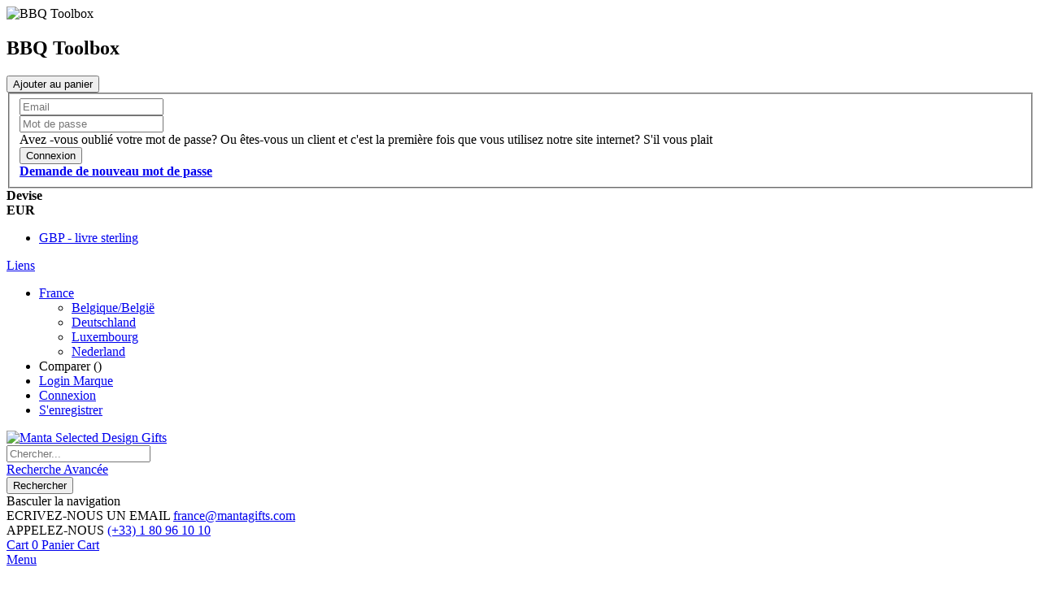

--- FILE ---
content_type: text/html; charset=UTF-8
request_url: https://www.mantagifts.com/fr/barbecue-forme-caisse-a-outils-rouge
body_size: 20277
content:
<!doctype html>
<html lang="fr">
    <head prefix="og: http://ogp.me/ns# fb: http://ogp.me/ns/fb# product: http://ogp.me/ns/product#">
        <script>
    var LOCALE = 'fr\u002DFR';
    var BASE_URL = 'https\u003A\u002F\u002Fwww.mantagifts.com\u002Ffr\u002F';
    var require = {
        'baseUrl': 'https\u003A\u002F\u002Fwww.mantagifts.com\u002Fpub\u002Fstatic\u002Fversion1766115479\u002Ffrontend\u002FSmartwave\u002Fporto_child\u002Ffr_FR'
    };</script>        <meta charset="utf-8"/>
<meta name="title" content="BBQ Toolbox"/>
<meta name="description" content="Default Description"/>
<meta name="keywords" content="Magento, Varien, E-commerce"/>
<meta name="robots" content="INDEX,FOLLOW"/>
<meta name="viewport" content="width=device-width, initial-scale=1, maximum-scale=1.0, user-scalable=no"/>
<meta name="format-detection" content="telephone=no"/>
<title>BBQ Toolbox</title>
                <link rel="stylesheet" type="text/css" media="all" href="https://www.mantagifts.com/pub/static/version1766115479/frontend/Smartwave/porto_child/fr_FR/mage/calendar.css" />
<link rel="stylesheet" type="text/css" media="all" href="https://www.mantagifts.com/pub/static/version1766115479/frontend/Smartwave/porto_child/fr_FR/css/styles-m.css" />
<link rel="stylesheet" type="text/css" media="all" href="https://www.mantagifts.com/pub/static/version1766115479/frontend/Smartwave/porto_child/fr_FR/owl.carousel/assets/owl.carousel.css" />
<link rel="stylesheet" type="text/css" media="all" href="https://www.mantagifts.com/pub/static/version1766115479/frontend/Smartwave/porto_child/fr_FR/fancybox/css/jquery.fancybox.css" />
<link rel="stylesheet" type="text/css" media="all" href="https://www.mantagifts.com/pub/static/version1766115479/frontend/Smartwave/porto_child/fr_FR/icon-fonts/css/porto-icons-codes.css" />
<link rel="stylesheet" type="text/css" media="all" href="https://www.mantagifts.com/pub/static/version1766115479/frontend/Smartwave/porto_child/fr_FR/simple-line-icons/css/simple-line-icons.css" />
<link rel="stylesheet" type="text/css" media="all" href="https://www.mantagifts.com/pub/static/version1766115479/frontend/Smartwave/porto_child/fr_FR/icon-fonts/css/animation.css" />
<link rel="stylesheet" type="text/css" media="all" href="https://www.mantagifts.com/pub/static/version1766115479/frontend/Smartwave/porto_child/fr_FR/font-awesome/css/font-awesome.min.css" />
<link rel="stylesheet" type="text/css" media="all" href="https://www.mantagifts.com/pub/static/version1766115479/frontend/Smartwave/porto_child/fr_FR/css/custom.css" />
<link rel="stylesheet" type="text/css" media="all" href="https://www.mantagifts.com/pub/static/version1766115479/frontend/Smartwave/porto_child/fr_FR/css/custom-1.css" />
<link rel="stylesheet" type="text/css" media="all" href="https://www.mantagifts.com/pub/static/version1766115479/frontend/Smartwave/porto_child/fr_FR/Ced_CsMarketplace/bower_components/font-awesome/css/font-awesome.min.css" />
<link rel="stylesheet" type="text/css" media="all" href="https://www.mantagifts.com/pub/static/version1766115479/frontend/Smartwave/porto_child/fr_FR/jquery/uppy/dist/uppy-custom.css" />
<link rel="stylesheet" type="text/css" media="all" href="https://www.mantagifts.com/pub/static/version1766115479/frontend/Smartwave/porto_child/fr_FR/Smartwave_Filterproducts/css/owl.carousel/assets/owl.carousel.css" />
<link rel="stylesheet" type="text/css" media="all" href="https://www.mantagifts.com/pub/static/version1766115479/frontend/Smartwave/porto_child/fr_FR/MageWorx_SearchSuiteAutocomplete/css/searchsuiteautocomplete.css" />
<link rel="stylesheet" type="text/css" media="all" href="https://www.mantagifts.com/pub/static/version1766115479/frontend/Smartwave/porto_child/fr_FR/Mageplaza_Core/css/mp.css" />
<link rel="stylesheet" type="text/css" media="all" href="https://www.mantagifts.com/pub/static/version1766115479/frontend/Smartwave/porto_child/fr_FR/Mageplaza_BetterWishlist/css/addtowishlist.css" />
<link rel="stylesheet" type="text/css" media="all" href="https://www.mantagifts.com/pub/static/version1766115479/frontend/Smartwave/porto_child/fr_FR/Mageplaza_Search/css/algoliasearch.css" />
<link rel="stylesheet" type="text/css" media="all" href="https://www.mantagifts.com/pub/static/version1766115479/frontend/Smartwave/porto_child/fr_FR/Smartwave_Dailydeals/css/style.css" />
<link rel="stylesheet" type="text/css" media="all" href="https://www.mantagifts.com/pub/static/version1766115479/frontend/Smartwave/porto_child/fr_FR/Ced_Advance/css/account/customerCommon.css" />
<link rel="stylesheet" type="text/css" media="all" href="https://www.mantagifts.com/pub/static/version1766115479/frontend/Smartwave/porto_child/fr_FR/Ced_Advance/css/global/advance.css" />
<link rel="stylesheet" type="text/css" media="all" href="https://www.mantagifts.com/pub/static/version1766115479/frontend/Smartwave/porto_child/fr_FR/Ced_Advance/css/all.css" />
<link rel="stylesheet" type="text/css" media="all" href="https://www.mantagifts.com/pub/static/version1766115479/frontend/Smartwave/porto_child/fr_FR/WaPoNe_CookieNotification/css/cookienotification.css" />
<link rel="stylesheet" type="text/css" media="all" href="https://www.mantagifts.com/pub/static/version1766115479/frontend/Smartwave/porto_child/fr_FR/mage/gallery/gallery.css" />
<link rel="stylesheet" type="text/css" media="screen and (min-width: 768px)" href="https://www.mantagifts.com/pub/static/version1766115479/frontend/Smartwave/porto_child/fr_FR/css/styles-l.css" />
<link rel="stylesheet" type="text/css" media="print" href="https://www.mantagifts.com/pub/static/version1766115479/frontend/Smartwave/porto_child/fr_FR/css/print.css" />
<link rel="stylesheet" type="text/css" target="2000" href="https://www.mantagifts.com/pub/static/version1766115479/frontend/Smartwave/porto_child/fr_FR/Ced_Advance/css/brand/brand_responsive.css" />
<script type="text/javascript" src="https://www.mantagifts.com/pub/static/version1766115479/_cache/merged/e313fdba60ae7094d13a15fc9db96d39.js"></script>
<link rel="stylesheet" type="text/css" href="//fonts.googleapis.com/css?family=Shadows+Into+Light" />
<link rel="icon" type="image/x-icon" href="https://www.mantagifts.com/pub/media/favicon/stores/12/favicon_1.png" />
<link rel="shortcut icon" type="image/x-icon" href="https://www.mantagifts.com/pub/media/favicon/stores/12/favicon_1.png" />
            <link rel='stylesheet'
          href="//fonts.googleapis.com/css?family=Open+Sans%3A300%2C300italic%2C400%2C400italic%2C600%2C600italic%2C700%2C700italic%2C800%2C800italic&amp;v1&amp;subset=latin%2Clatin-ext"
          type="text/css" media="screen"/>
<link href="//fonts.googleapis.com/css?family=Oswald:300,400,500,600,700" rel="stylesheet">
<link href="//fonts.googleapis.com/css?family=Poppins:200,300,400,500,600,700,800" rel="stylesheet">
<link rel="stylesheet"
      href="//fonts.googleapis.com/css?family=Open+Sans%3A300%2C300italic%2C400%2C400italic%2C600%2C600italic%2C700%2C700italic%2C800%2C800italic&amp;v1&amp;subset=latin%2Clatin-ext"
      type="text/css" media="screen"/>
    <link rel="stylesheet" type="text/css" media="all"
          href="https://www.mantagifts.com/pub/media/porto/web/bootstrap/css/bootstrap.min.css?v=1766115479">
    <link rel="stylesheet" type="text/css" media="all"
          href="https://www.mantagifts.com/pub/media/porto/web/css/animate.optimized.css?v=1766115479">
<link rel="stylesheet" type="text/css" media="all" href="https://www.mantagifts.com/pub/media/porto/web/css/header/type16.css?v=1766115479">
<link rel="stylesheet" type="text/css" media="all" href="https://www.mantagifts.com/pub/media/porto/web/css/custom.css?v=1766115479">
<link rel="stylesheet" type="text/css" media="all" href="https://www.mantagifts.com/pub/media/porto/configed_css/design_fr_default.css?v=1766115479">
<link rel="stylesheet" type="text/css" media="all" href="https://www.mantagifts.com/pub/media/porto/configed_css/settings_fr_default.css?v=1766115479">
<script type="text/javascript">
    window.theme = {};
    var js_porto_vars = {"rtl": ""};
    var redirect_cart = false;
    </script>
<script type="text/javascript">
    require([
        'jquery',
        'pt_animate'
    ], function ($) {
        $(window).on('load', function () {
            var $wrap = $(document.body);
            if ($.isFunction($.fn.themeAnimate)) {
                $wrap.find('[data-plugin-animate], [data-appear-animation]').each(function () {
                    var $this = $(this),
                        opts;

                    var pluginOptions = $this.data('plugin-options');
                    if (pluginOptions) {
                        if (typeof pluginOptions == 'string') {
                            opts = JSON.parse(pluginOptions.replace(/'/g, '"').replace(';', ''));
                        } else {
                            opts = pluginOptions;
                        }
                    }
                    $this.themeAnimate(opts);
                });
            }
        });
                var scrolled = false;
        $(window).scroll(function () {
            if ($(window).width() >= 992) {
                if (160 < $(window).scrollTop() && !scrolled) {
                    $('.page-header:not(.sticky-header)').css("height", $('.page-header:not(.sticky-header)').height() + 'px');
                    $('.page-header').addClass("sticky-header");
                    scrolled = true;
                    $('.page-header .minicart-wrapper').after('<div class="minicart-place hide"></div>');
                    var minicart = $('.page-header .minicart-wrapper').detach();
                    $('.page-header .navigation').append(minicart);

                                        var logo_image = $('<div>').append($('.page-header .header .logo').clone()).html();
                    $('.page-header .navigation').prepend('<div class="sticky-logo">' + logo_image + '</div>');
                    
                                                            $(".sticky-logo img").attr("src", "https://www.mantagifts.com/pub/media/porto/sticky_logo/default/Logo-orange-blanc.png");
                                                        }
                if (160 >= $(window).scrollTop() && scrolled) {
                    $('.page-header.sticky-header').css("height", 'auto');
                    $('.page-header').removeClass("sticky-header");
                    scrolled = false;
                    var minicart;
                    minicart = $('.page-header .navigation .minicart-wrapper').detach();
                    $('.minicart-place').after(minicart);
                    $('.minicart-place').remove();
                    $('.page-header .minicart-wrapper-moved').addClass("minicart-wrapper").removeClass("minicart-wrapper-moved").removeClass("hide");

                                        $('.page-header .navigation > .sticky-logo').remove();
                                    }
            }
            if ($('body').hasClass('mobile-sticky')) {
                if ($(window).width() <= 991) {
                    if (130 < $(window).scrollTop() && !scrolled) {
                        $('.page-header:not(.sticky-header)').css("height", $('.page-header:not(.sticky-header)').height() + 'px');
                        $('.page-header').addClass("sticky-header");
                        scrolled = true;
                    }
                    if (130 >= $(window).scrollTop() && scrolled) {
                        $('.page-header.sticky-header').css("height", 'auto');
                        $('.page-header').removeClass("sticky-header");
                        scrolled = false;
                    }
                }
            }
        });
        $(window).resize(function () {
            var b_w = $(window).width();
            if (b_w <= 991) {
                if ($('.page-header .navigation .minicart-wrapper').length > 0) {
                    var minicart;
                    minicart = $('.page-header .navigation .minicart-wrapper').detach();
                    $('.minicart-place').after(minicart);
                    $('.minicart-place').remove();
                    $('.page-header .minicart-wrapper-moved').addClass("minicart-wrapper").removeClass("minicart-wrapper-moved").removeClass("hide");
                }
            }
        });
            });
</script>
<!-- BEGIN GOOGLE ANALYTICS CODE -->
<script type="text/x-magento-init">
{
    "*": {
        "Magento_GoogleAnalytics/js/google-analytics": {
            "isCookieRestrictionModeEnabled": 0,
            "currentWebsite": 2,
            "cookieName": "user_allowed_save_cookie",
            "ordersTrackingData": [],
            "pageTrackingData": {"optPageUrl":"","isAnonymizedIpActive":false,"accountId":"UA-114938104-1"}        }
    }
}
</script>
<!-- END GOOGLE ANALYTICS CODE -->
    <script type="text/x-magento-init">
        {
            "*": {
                "Magento_PageCache/js/form-key-provider": {
                    "isPaginationCacheEnabled":
                        0                }
            }
        }
    </script>

<meta property="og:type" content="product" />
<meta property="og:title"
      content="BBQ&#x20;Toolbox" />
<meta property="og:image"
      content="https://www.mantagifts.com/pub/media/catalog/product/cache/6517c62f5899ad6aa0ba23ceb3eeff97/h/t/httpwww.mantagifts.comimgp3018330183.jpg" />
<meta property="og:description"
      content="Get&#x20;the&#x20;right&#x20;tool&#x20;for&#x20;the&#x20;job." />
<meta property="og:url" content="https://www.mantagifts.com/fr/barbecue-forme-caisse-a-outils-rouge" />
    <meta property="product:price:amount" content="50.4"/>
    <meta property="product:price:currency"
      content="EUR"/>
    </head>
    <body data-container="body"
          data-mage-init='{"loaderAjax": {}, "loader": { "icon": "https://www.mantagifts.com/pub/static/version1766115479/frontend/Smartwave/porto_child/fr_FR/images/loader-2.gif"}}'
        id="html-body" itemtype="http://schema.org/Product" itemscope="itemscope" class="catalog-product-view product-barbecue-forme-caisse-a-outils-rouge  layout-1220 wide mobile-sticky page-layout-1column">
        <div class="sticky-product hide ">
    <div class="container">
        <div class="sticky-image">
           <img class="product-image-photo default_image" src="https://www.mantagifts.com/pub/media/catalog/product/cache/b12a67bda6860b43aa83d7ddcb918921/h/t/httpwww.mantagifts.comimgp3018330183.jpg" alt="BBQ Toolbox"/>
        </div>
        <div class="sticky-detail">
            <div class="product-name-area">
                <h2 class="product-name">BBQ Toolbox</h2>
                <div class="product-info-price"></div>
            </div>
        </div>
                        <div class="actions box-tocart">
            <button type="button"
                    title="Ajouter au panier"
                    class="action primary tocart" id="product-addtocart-button-clone">
                <span>Ajouter au panier</span>
            </button>
                    </div>
            </div>
</div>
<script type="text/javascript">
require([
    'jquery'
], function ($) {
    $(window).on('load',function(){
        var p_scrolled = false;
        var offset = $('.product.detailed').length > 0 ? $('.product.detailed').offset().top : '0';
        $(window).scroll(function(){
            if(offset < $(window).scrollTop() && !p_scrolled){
                p_scrolled = true;
                $('.product-info-main .product-info-price > *').each(function(){
                    $(this).parent().append($(this).clone());
                    var tmp = $(this).detach();
                    $('.sticky-product .product-info-price').append(tmp);
                });
                $(".sticky-product").removeClass("hide");
                // Use MutationObserver to watch for button changes instead of deprecated DOMSubtreeModified
                var addtocartBtn = document.getElementById('product-addtocart-button');
                if (addtocartBtn) {
                    var observer = new MutationObserver(function () {
                        // Clone the button HTML and classes to the sticky version
                        $("#product-addtocart-button-clone").html($(addtocartBtn).html());
                        $("#product-addtocart-button-clone").attr("class", $(addtocartBtn).attr("class"));
                    });
                    observer.observe(addtocartBtn, {attributes: true, childList: true, subtree: true});
                }
            }
            if(offset >= $(window).scrollTop() && p_scrolled){
                p_scrolled = false;
                $('.product-info-main .product-info-price > *').remove();
                $('.sticky-product .product-info-price > *').each(function(){
                    var tmp = $(this).detach();
                    $('.product-info-main .product-info-price').append(tmp);
                });
                $(".sticky-product").addClass("hide");
            }
        });
        $("#product-addtocart-button-clone").click(function(){
            $("#product-addtocart-button").trigger("click");
        });
    });
});
</script>

<script type="text/x-magento-init">
    {
        "*": {
            "Magento_PageBuilder/js/widget-initializer": {
                "config": {"[data-content-type=\"slider\"][data-appearance=\"default\"]":{"Magento_PageBuilder\/js\/content-type\/slider\/appearance\/default\/widget":false},"[data-content-type=\"map\"]":{"Magento_PageBuilder\/js\/content-type\/map\/appearance\/default\/widget":false},"[data-content-type=\"row\"]":{"Magento_PageBuilder\/js\/content-type\/row\/appearance\/default\/widget":false},"[data-content-type=\"tabs\"]":{"Magento_PageBuilder\/js\/content-type\/tabs\/appearance\/default\/widget":false},"[data-content-type=\"slide\"]":{"Magento_PageBuilder\/js\/content-type\/slide\/appearance\/default\/widget":{"buttonSelector":".pagebuilder-slide-button","showOverlay":"hover","dataRole":"slide"}},"[data-content-type=\"banner\"]":{"Magento_PageBuilder\/js\/content-type\/banner\/appearance\/default\/widget":{"buttonSelector":".pagebuilder-banner-button","showOverlay":"hover","dataRole":"banner"}},"[data-content-type=\"buttons\"]":{"Magento_PageBuilder\/js\/content-type\/buttons\/appearance\/inline\/widget":false},"[data-content-type=\"products\"][data-appearance=\"carousel\"]":{"Magento_PageBuilder\/js\/content-type\/products\/appearance\/carousel\/widget":false}},
                "breakpoints": {"desktop":{"label":"Desktop","stage":true,"default":true,"class":"desktop-switcher","icon":"Magento_PageBuilder::css\/images\/switcher\/switcher-desktop.svg","conditions":{"min-width":"1024px"},"options":{"products":{"default":{"slidesToShow":"5"}}}},"tablet":{"conditions":{"max-width":"1024px","min-width":"768px"},"options":{"products":{"default":{"slidesToShow":"4"},"continuous":{"slidesToShow":"3"}}}},"mobile":{"label":"Mobile","stage":true,"class":"mobile-switcher","icon":"Magento_PageBuilder::css\/images\/switcher\/switcher-mobile.svg","media":"only screen and (max-width: 767px)","conditions":{"max-width":"767px","min-width":"640px"},"options":{"products":{"default":{"slidesToShow":"3"}}}},"mobile-small":{"conditions":{"max-width":"640px"},"options":{"products":{"default":{"slidesToShow":"2"},"continuous":{"slidesToShow":"1"}}}}}            }
        }
    }
</script>

<div class="cookie-status-message" id="cookie-status">
    The store will not work correctly when cookies are disabled.</div>
<script type="text&#x2F;javascript">document.querySelector("#cookie-status").style.display = "none";</script>
<script type="text/x-magento-init">
    {
        "*": {
            "cookieStatus": {}
        }
    }
</script>

<script type="text/x-magento-init">
    {
        "*": {
            "mage/cookies": {
                "expires": null,
                "path": "\u002F",
                "domain": ".www.mantagifts.com",
                "secure": true,
                "lifetime": "31536000"
            }
        }
    }
</script>
    <noscript>
        <div class="message global noscript">
            <div class="content">
                <p>
                    <strong>Javascript est désactivé dans votre navigateur.</strong>
                    <span>
                        Pour une meilleure expérience sur notre site, assurez-vous d’activer JavaScript dans votre navigateur.                    </span>
                </p>
            </div>
        </div>
    </noscript>

<script>
    window.cookiesConfig = window.cookiesConfig || {};
    window.cookiesConfig.secure = true;
</script><script>    require.config({
        map: {
            '*': {
                wysiwygAdapter: 'mage/adminhtml/wysiwyg/tiny_mce/tinymceAdapter'
            }
        }
    });</script><script>    require.config({
        paths: {
            googleMaps: 'https\u003A\u002F\u002Fmaps.googleapis.com\u002Fmaps\u002Fapi\u002Fjs\u003Fv\u003D3.56\u0026key\u003D'
        },
        config: {
            'Magento_PageBuilder/js/utils/map': {
                style: '',
            },
            'Magento_PageBuilder/js/content-type/map/preview': {
                apiKey: '',
                apiKeyErrorMessage: 'You\u0020must\u0020provide\u0020a\u0020valid\u0020\u003Ca\u0020href\u003D\u0027https\u003A\u002F\u002Fwww.mantagifts.com\u002Ffr\u002Fadminhtml\u002Fsystem_config\u002Fedit\u002Fsection\u002Fcms\u002F\u0023cms_pagebuilder\u0027\u0020target\u003D\u0027_blank\u0027\u003EGoogle\u0020Maps\u0020API\u0020key\u003C\u002Fa\u003E\u0020to\u0020use\u0020a\u0020map.'
            },
            'Magento_PageBuilder/js/form/element/map': {
                apiKey: '',
                apiKeyErrorMessage: 'You\u0020must\u0020provide\u0020a\u0020valid\u0020\u003Ca\u0020href\u003D\u0027https\u003A\u002F\u002Fwww.mantagifts.com\u002Ffr\u002Fadminhtml\u002Fsystem_config\u002Fedit\u002Fsection\u002Fcms\u002F\u0023cms_pagebuilder\u0027\u0020target\u003D\u0027_blank\u0027\u003EGoogle\u0020Maps\u0020API\u0020key\u003C\u002Fa\u003E\u0020to\u0020use\u0020a\u0020map.'
            },
        }
    });</script><script>
    require.config({
        shim: {
            'Magento_PageBuilder/js/utils/map': {
                deps: ['googleMaps']
            }
        }
    });</script>
    <div id="cookienotification-block"
         style="display: none;
            bottom: 0;             background-color: #ebefe9;
             color: #333333;">
        <p>Ce site utilise des cookies pour accomplir les fonctionnalités de site nécessaires et améliorer votre expérience en ligne. En utilisant ce site, vous acceptez l'utilisation des cookies décrits dans la déclaration de confidentialité en ligne de MANTA.</p>
        <button id="btn-cookienotification-more"
                style="background-color:#000000;" >
            <span style="color:#ffffff;">En savoir plus</span>
        </button>
        <button id="btn-cookienotification-allow"
                style="background-color:#f18d01;" >
            <span style="color:#FFFFFF;">Accepter les cookies</span>
        </button>
    </div>

    <script type="text/x-magento-init">
        {
            "#cookienotification-block": {
                "cookieNotification": {
                    "cookieAllowButtonSelector": "#btn-cookienotification-allow",
                    "cookieName": "wapone_cookienotification",
                    "cookieValue": {"2":1},
                    "cookieLifetime": 3600,
                    "cookiePath": "/",
                    "cookieDomain": "",
                    "cookieMoreButtonSelector": "#btn-cookienotification-more",
                    "cookieMoreLink": "https://www.mantagifts.com/fr/privacy-statement",
                    "cookieMoreLinkDestination": 1                }
            }
        }
    </script>

<script type="text/javascript">
require([
    'jquery'
], function ($) {
    $(document).ready(function(){
        if(!($("body").hasClass("product-type-carousel") || $("body").hasClass("product-type-fullwidth") || $("body").hasClass("product-type-grid") || $("body").hasClass("product-type-sticky-right") || $("body").hasClass("product-type-wide-grid"))) {
                      }
        });
});
</script>
<div class="page-wrapper"><header class="page-header type16" >
    <div class="block block-customer-login block-header-customer-login">
    <div class="block-content" aria-labelledby="block-customer-login-heading">
        <form class="form form-login"
              action="https://www.mantagifts.com/fr/customer/account/loginPost/"
              method="post"
              data-mage-init='{"validation":{}}'>
            <input name="form_key" type="hidden" value="PoROFJ25jrTHu3s2" />            <fieldset class="fieldset login" data-hasrequired="* Champs requis">
                <div class="field email required">
                    <div class="control">
                        <input name="login[username]" value=""  autocomplete="off" type="email" class="input-text" title="Email" data-validate="{required:true, 'validate-email':true}" placeholder="Email">
                    </div>
                </div>
                <div class="field password required">
                    <div class="control">
                        <input name="login[password]" type="password"  autocomplete="off" class="input-text" title="Mot de passe" data-validate="{required:true}" placeholder="Mot de passe">
                    </div>
                </div>
                <div class="manta_forgot_password">
                    <span>Avez -vous oublié votre mot de passe?</span>
                    <span>Ou êtes-vous un client et c'est la première fois que vous utilisez notre site internet?</span>
                    <span>S'il vous plait</span>
                </div>
                <div class="actions-toolbar">
                    <div class="primary"><button type="submit" class="action login primary" name="send" ><span>Connexion</span></button></div>
                    <div class="secondary" style="text-transform:none"><a class="action remind" href="https://www.mantagifts.com/fr/customer/account/forgotpassword/"><span><strong>Demande de nouveau mot de passe</strong></span></a></div>
                </div>
            </fieldset>
        </form>
    </div>
</div>
<script type="text/javascript">
require([
    'jquery'
], function ($) {
    $(document).ready(function(){
        var href = $(".header.links .authorization-link > a").attr("href");
        if(href.indexOf("logout") == -1) {
            $(".block-header-customer-login").detach().appendTo(".authorization-link");
            $(".block-header-customer-login").click(function(e){
                e.stopPropagation();
            })
            $("html,body").click(function(){
                if($(".block-header-customer-login").hasClass("open"))
                    $(".block-header-customer-login").removeClass("open");
            });
            $(".header.links .authorization-link > a").off("click").on("click", function(){
                if(!$(".block-header-customer-login").hasClass("open"))
                    $(".block-header-customer-login").addClass("open");
                else
                    $(".block-header-customer-login").removeClass("open");
                    
                return false;
            });
        }
    });
});
</script>    <div class="main-panel-top">
        <div class="container">
            <div class="main-panel-inner">
                <div class="panel wrapper">
                  <div class="header-left">
                    <div class="panel header">
                        <div class="switcher currency switcher-currency" id="switcher-currency">
    <strong class="label switcher-label"><span>Devise</span></strong>
    <div class="actions dropdown options switcher-options">
        <div class="action toggle switcher-trigger" id="switcher-currency-trigger">
            <strong class="language-EUR">
                <span>EUR</span>
            </strong>
        </div>
        <ul class="dropdown switcher-dropdown" data-mage-init='{"dropdownDialog":{
            "appendTo":"#switcher-currency > .options",
            "triggerTarget":"#switcher-currency-trigger",
            "closeOnMouseLeave": false,
            "triggerClass":"active",
            "parentClass":"active",
            "buttons":null}}'>
                                                <li class="currency-GBP switcher-option">
                        <a href="#" data-post='{"action":"https:\/\/www.mantagifts.com\/fr\/directory\/currency\/switch\/","data":{"currency":"GBP","uenc":"aHR0cHM6Ly93d3cubWFudGFnaWZ0cy5jb20vZnIvYmFyYmVjdWUtZm9ybWUtY2Fpc3NlLWEtb3V0aWxzLXJvdWdl"}}'>GBP - livre sterling</a>
                    </li>
                                                                </ul>
    </div>
</div>
                        

                    </div>
                  </div>
                  <div class="header-right">
                    <div class="panel header show-icon-tablet">
                      <div class="top-links-icon">
                        <a href="javascript:;">Liens</a>
                      </div>
                      <ul class="header links">    
<li id="dropdown" class="dropdown">
    <a class="dropdown-toggle" href="#" data-toggle="dropdown">
        France        <span class="caret"></span>
    </a>
    <ul class="dropdown-menu">
                        <li><a href="https://www.mantagifts.com/be/fr/">Belgique/België</a></li>
                                <li><a href="https://www.mantagifts.com/de/">Deutschland</a></li>
                                            <li><a href="https://www.mantagifts.com/lu/">Luxembourg</a></li>
                                <li><a href="https://www.mantagifts.com/nl/">Nederland</a></li>
                </ul>
</li>


<script type="text/javascript">
    require(["jquery"], function($){
        $('.dropdown-menu').each(function() {
            if(!$(this).has('li').length){
                $('#dropdown').addClass('no-sub-ul');
                $(this).remove();
            }
        })
    });
</script>
<li class="item link compare hide" data-bind="scope: 'compareProducts'" data-role="compare-products-link">
    <a class="action compare" title="Comparer des produits"
       data-bind="attr: {'href': compareProducts().listUrl}, css: {'': !compareProducts().count}"
    >
    	<em class="porto-icon-chart hidden-xs"></em>
        Comparer        (<span class="counter qty" data-bind="text: compareProducts().countCaption"></span>)
    </a>
</li>
<script type="text/x-magento-init">
{"[data-role=compare-products-link]": {"Magento_Ui/js/core/app": {"components":{"compareProducts":{"component":"Magento_Catalog\/js\/view\/compare-products"}}}}}
</script>
<li class="nav item"><a href="https://www.mantagifts.com/fr/csmarketplace/vendor/index/">Login Marque</a></li><li class="link authorization-link" data-label="ou">
    <a href="https://www.mantagifts.com/fr/customer/account/login/referer/aHR0cHM6Ly93d3cubWFudGFnaWZ0cy5jb20vZnIvYmFyYmVjdWUtZm9ybWUtY2Fpc3NlLWEtb3V0aWxzLXJvdWdl/"        >Connexion</a>
</li>
<li class="nav item"><a href="https://www.mantagifts.com/fr/advance/customer/register/">S&#039;enregistrer</a></li></ul>                    </div>
                                      </div>
                </div>
            </div>
        </div>
    </div>
    <div class="header-main">
      <div class="header content header-row">
        <div class="header-col header-left">
              <a class="logo" href="https://www.mantagifts.com/fr/" title="Manta Selected Design Gifts">
        <img src="https://www.mantagifts.com/pub/media/logo/default/Logo-orange-blanc.png"
             alt="Manta Selected Design Gifts"
             width="175"             height="50"        />
    </a>
          <div class="search-area show-icon-tablet">
            <a href="javascript:void(0);" class="search-toggle-icon"><span><i class="porto-icon-magnifier"></i></span></a>
            <div class="block block-search">
    <div class="block block-content">
        <form class="form minisearch" id="search_mini_form" action="https://www.mantagifts.com/fr/catalogsearch/result/" method="get">
            <div class="field search">
                <div class="control">
                    <input id="search"
                           data-mage-init='{"quickSearch":{
                                "formSelector":"#search_mini_form",
                                "url":"https://www.mantagifts.com/fr/search/ajax/suggest/",
                                "destinationSelector":"#search_autocomplete"}
                           }'
                           type="text"
                           name="q"
                           value=""
                           placeholder="Chercher..."
                           class="input-text"
                           maxlength="128"
                           role="combobox"
                           aria-haspopup="false"
                           aria-autocomplete="both"
                           autocomplete="off"/>
                    <div id="search_autocomplete" class="search-autocomplete"></div>
                    <div class="nested">
    <a class="action advanced" href="https://www.mantagifts.com/fr/catalogsearch/advanced/" data-action="advanced-search">
        Recherche Avancée    </a>
</div>

<div data-bind="scope: 'searchsuiteautocomplete_form'">
    <!-- ko template: getTemplate() --><!-- /ko -->
</div>

<script type="text/x-magento-init">
{
    "*": {
        "Magento_Ui/js/core/app": {
            "components": {
                "searchsuiteautocomplete_form": {
                    "component": "MageWorx_SearchSuiteAutocomplete/js/autocomplete"
                },
                "searchsuiteautocompleteBindEvents": {
                    "component": "MageWorx_SearchSuiteAutocomplete/js/bindEvents",
                    "config": {
                        "searchFormSelector": "#search_mini_form",
                        "searchButtonSelector": "button.search",
                        "inputSelector": "#search, #mobile_search, .minisearch input[type=\"text\"]",
                        "searchDelay": "500"
                    }
                },
                "searchsuiteautocompleteDataProvider": {
                    "component": "MageWorx_SearchSuiteAutocomplete/js/dataProvider",
                    "config": {
                        "url": "https://www.mantagifts.com/fr/mageworx_searchsuiteautocomplete/ajax/index/"
                    }
                }
            }
        }
    }
}
</script>                </div>
            </div>
            <div class="actions">
                <button type="submit"
                        title="Rechercher"
                        class="action search">
                    <span>Rechercher</span>
                </button>
            </div>
        </form>
    </div>
</div>
          </div>
          <span data-action="toggle-nav" class="action nav-toggle"><span>Basculer la navigation</span></span>
        </div>
        <div class="header-col header-right">
          <div class="header-contact">
            <div class="custom-block"><div class="email-us">
            <span>
                 ECRIVEZ-NOUS UN EMAIL
            </span>
            <span>
                <a href="mailto:france@mantagifts.com">france@mantagifts.com</a>
            </span>
        </div>
        <div class="contact-us">
            <span>
                 APPELEZ-NOUS
            </span>
            <span>
                <a href="tel:(+33) 1 80 96 10 10">(+33) 1 80 96 10 10</a>
            </span>
        </div></div>          </div>
          
<div data-block="minicart" class="minicart-wrapper cart-design-1">
    <a class="action showcart" href="https://www.mantagifts.com/fr/checkout/cart/"
       data-bind="scope: 'minicart_content'">
       <i class="minicart-icon porto-icon-shopping-cart"></i>
        <span class="text">Cart</span>
        <span class="counter qty empty"
              data-bind="css: { empty: !!getCartParam('summary_count') == false }, blockLoader: isLoading">
            <span class="counter-number">
            <!-- ko if: getCartParam('summary_count') --><!-- ko text: getCartParam('summary_count') --><!-- /ko --><!-- /ko -->
            <!-- ko ifnot: getCartParam('summary_count') -->0<!-- /ko -->
            </span>
            <span class="counter-label">
                <!-- ko i18n: 'items' --><!-- /ko -->
            </span>
        </span>
    </a>
    <a class="showcart action-subtotal d-none" href="https://www.mantagifts.com/fr/checkout/cart/"
       data-bind="scope: 'minicart_content'">
        <span class="cart-subtotal">
          <span class="label1">Panier</span>
          <span class="label2 d-none">Cart</span> 
          <span class="cart-price">
            <span class="amount" data-bind="html: getCartParam('subtotal')">
              <!-- ko if: !getCartParam('subtotal') -->
                  <!-- ko i18n: '€ 0.00' --><!-- /ko -->
              <!-- /ko -->
            </span>
          </span>
        </span>
    </a>
            <div class="block block-minicart empty"
             data-role="dropdownDialog"
             data-mage-init='{"dropdownDialog":{
                "appendTo":"[data-block=minicart]",
                "triggerTarget":".showcart",
                "timeout": "2000",
                "closeOnMouseLeave": false,
                "closeOnEscape": true,
                "triggerClass":"active",
                "parentClass":"active",
                "buttons":[]}}'>
            <div id="minicart-content-wrapper" data-bind="scope: 'minicart_content'">
                <!-- ko template: getTemplate() --><!-- /ko -->
            </div>
        </div>
        <script>window.checkout = {"shoppingCartUrl":"https:\/\/www.mantagifts.com\/fr\/checkout\/cart\/","checkoutUrl":"https:\/\/www.mantagifts.com\/fr\/checkout\/","updateItemQtyUrl":"https:\/\/www.mantagifts.com\/fr\/checkout\/sidebar\/updateItemQty\/","removeItemUrl":"https:\/\/www.mantagifts.com\/fr\/checkout\/sidebar\/removeItem\/","imageTemplate":"Magento_Catalog\/product\/image_with_borders","baseUrl":"https:\/\/www.mantagifts.com\/fr\/","minicartMaxItemsVisible":4,"websiteId":"2","maxItemsToDisplay":10,"storeId":"12","storeGroupId":"4","customerLoginUrl":"https:\/\/www.mantagifts.com\/fr\/customer\/account\/login\/referer\/aHR0cHM6Ly93d3cubWFudGFnaWZ0cy5jb20vZnIvYmFyYmVjdWUtZm9ybWUtY2Fpc3NlLWEtb3V0aWxzLXJvdWdl\/","isRedirectRequired":false,"autocomplete":"off","captcha":{"user_login":{"isCaseSensitive":false,"imageHeight":50,"imageSrc":"","refreshUrl":"https:\/\/www.mantagifts.com\/fr\/captcha\/refresh\/","isRequired":false,"timestamp":1769284073}}}</script>    <script type="text/x-magento-init">
    {
        "[data-block='minicart']": {
            "Magento_Ui/js/core/app": {"components":{"minicart_content":{"children":{"subtotal.container":{"children":{"subtotal":{"children":{"subtotal.totals":{"config":{"display_cart_subtotal_incl_tax":0,"display_cart_subtotal_excl_tax":1,"template":"Magento_Tax\/checkout\/minicart\/subtotal\/totals"},"children":{"subtotal.totals.msrp":{"component":"Magento_Msrp\/js\/view\/checkout\/minicart\/subtotal\/totals","config":{"displayArea":"minicart-subtotal-hidden","template":"Magento_Msrp\/checkout\/minicart\/subtotal\/totals"}}},"component":"Magento_Tax\/js\/view\/checkout\/minicart\/subtotal\/totals"}},"component":"uiComponent","config":{"template":"Magento_Checkout\/minicart\/subtotal"}}},"component":"uiComponent","config":{"displayArea":"subtotalContainer"}},"item.renderer":{"component":"Magento_Checkout\/js\/view\/cart-item-renderer","config":{"displayArea":"defaultRenderer","template":"Magento_Checkout\/minicart\/item\/default"},"children":{"item.image":{"component":"Magento_Catalog\/js\/view\/image","config":{"template":"Magento_Catalog\/product\/image","displayArea":"itemImage"}},"checkout.cart.item.price.sidebar":{"component":"uiComponent","config":{"template":"Magento_Checkout\/minicart\/item\/price","displayArea":"priceSidebar"}}}},"extra_info":{"component":"uiComponent","config":{"displayArea":"extraInfo"}},"promotion":{"component":"uiComponent","config":{"displayArea":"promotion"}}},"config":{"itemRenderer":{"default":"defaultRenderer","simple":"defaultRenderer","virtual":"defaultRenderer"},"template":"Ced_Advance\/minicart\/content"},"component":"Ced_Advance\/js\/view\/minicart"}},"types":[]}        },
        "*": {
            "Magento_Ui/js/block-loader": "https://www.mantagifts.com/pub/static/version1766115479/frontend/Smartwave/porto_child/fr_FR/images/loader-1.gif"
        }
    }
    </script>
    </div>
        </div>
      </div>
    </div>
        <div class="sections nav-sections">
                <div class="section-items nav-sections-items"
             data-mage-init='{"tabs":{"openedState":"active"}}'>
                                            <div class="section-item-title nav-sections-item-title"
                     data-role="collapsible">
                    <a class="nav-sections-item-switch"
                       data-toggle="switch" href="#store.menu">
                        Menu                    </a>
                </div>
                <div class="section-item-content nav-sections-item-content"
                     id="store.menu"
                     data-role="content">
                    

<nav class="navigation sw-megamenu" role="navigation">
<ul class="header-social">
                                <li>
                                    <a target="_blank" href="https://www.instagram.com/manta_gifts_france/" class="instagram-link">
                                        <i class="fab fa-instagram"></i>
                                    </a>
                                </li>
                                <li>
                                    <a target="_blank" href="https://www.facebook.com/manta.gifts/" class="facebook-link">
                                        <i class="fab fa-facebook-square"></i>
                                    </a>
                                </li>
                                <li>
                                    <a target="_blank" href="https://www.youtube.com/user/Mantagifts" class="youtube-link">
                                        <i class="fab fa-youtube"></i>
                                    </a>
                                </li>
                            </ul>    <ul>
                <!-- Ced Advance Mega Menu Custom Work Sprint 42 -->
        
                    <li class="ui-menu-item level0 classic parent">
                        <div class="open-children-toggle"></div>
                        <a href="https://www.mantagifts.com/fr/about-manta" class="level-top"><span>NOS MARQUES</span></a>
                        <div class="level0 submenu" style="left: 0px; right: auto; border-radius: 0px 6px 6px;">
                            <div class="row">
                               <ul class="subchildmenu flex-nowrap">
            <li class="sub_child_inner">
                                                <h2 class="ui-menu-item level1 parent">NOS MARQUES</h2>
                    <div class="inner_list d-flex flex-nowrap">
                                                                <ul class="sub_child_list">
                                                <li class="ui-menu-item level1 link">
                            <a href="https://www.mantagifts.com/fr/vendor_shop/asobu.html">
                                <span>
                                    Asobu                                </span>
                            </a>
                        </li>
                                                                                                        <li class="ui-menu-item level1 link">
                            <a href="https://www.mantagifts.com/fr/vendor_shop/blogo.html">
                                <span>
                                    Blogo                                </span>
                            </a>
                        </li>
                                                                                                        <li class="ui-menu-item level1 link">
                            <a href="https://www.mantagifts.com/fr/vendor_shop/doiy.html">
                                <span>
                                    Doiy <span class="subbrand-category-menu"><span class="subbrand-small-case-text">by </span> The Wow Effect Company</span>                                </span>
                            </a>
                        </li>
                                                                                                        <li class="ui-menu-item level1 link">
                            <a href="https://www.mantagifts.com/fr/vendor_shop/eat-my-socks.html">
                                <span>
                                    Eat My Socks <span class="subbrand-category-menu"><span class="subbrand-small-case-text">by </span> The Wow Effect Company</span>                                </span>
                            </a>
                        </li>
                                                                                                        <li class="ui-menu-item level1 link">
                            <a href="https://www.mantagifts.com/fr/vendor_shop/fisura.html">
                                <span>
                                    Fisura                                </span>
                            </a>
                        </li>
                                                                                                        <li class="ui-menu-item level1 link">
                            <a href="https://www.mantagifts.com/fr/vendor_shop/hellofun.html">
                                <span>
                                    Hellofun!                                </span>
                            </a>
                        </li>
                                                                                                        <li class="ui-menu-item level1 link">
                            <a href="https://www.mantagifts.com/fr/vendor_shop/hyggegames.html">
                                <span>
                                    Hygge Games                                </span>
                            </a>
                        </li>
                                                                                                        <li class="ui-menu-item level1 link">
                            <a href="https://www.mantagifts.com/fr/vendor_shop/kitsch-kitchen.html">
                                <span>
                                    Kitsch Kitchen <span class="subbrand-category-menu"><span class="subbrand-small-case-text">by </span> Backtobasix</span>                                </span>
                            </a>
                        </li>
                                                                                                        <li class="ui-menu-item level1 link">
                            <a href="https://www.mantagifts.com/fr/vendor_shop/pepa-lani.html">
                                <span>
                                    Pepa Lani <span class="subbrand-category-menu"><span class="subbrand-small-case-text">by </span> Backtobasix</span>                                </span>
                            </a>
                        </li>
                                                                                                        </ul>
                        <ul class="sub_child_list">
                                                <li class="ui-menu-item level1 link">
                            <a href="https://www.mantagifts.com/fr/vendor_shop/pimpelmees.html">
                                <span>
                                    Pimpelmees <span class="subbrand-category-menu"><span class="subbrand-small-case-text">by </span> Backtobasix</span>                                </span>
                            </a>
                        </li>
                                                                                                        <li class="ui-menu-item level1 link">
                            <a href="https://www.mantagifts.com/fr/vendor_shop/pineut.html">
                                <span>
                                    Pineut <span class="subbrand-category-menu"><span class="subbrand-small-case-text">by </span> Pineut BV</span>                                </span>
                            </a>
                        </li>
                                                                                                        <li class="ui-menu-item level1 link">
                            <a href="https://www.mantagifts.com/fr/vendor_shop/quy-cup.html">
                                <span>
                                    Quy Cup                                </span>
                            </a>
                        </li>
                                                                                                        <li class="ui-menu-item level1 link">
                            <a href="https://www.mantagifts.com/fr/vendor_shop/resetea.html">
                                <span>
                                    Resetea                                </span>
                            </a>
                        </li>
                                                                                                        <li class="ui-menu-item level1 link">
                            <a href="https://www.mantagifts.com/fr/vendor_shop/snippers.html">
                                <span>
                                    Snippers <span class="subbrand-category-menu"><span class="subbrand-small-case-text">by </span> Pineut BV</span>                                </span>
                            </a>
                        </li>
                                                                                                        <li class="ui-menu-item level1 link">
                            <a href="https://www.mantagifts.com/fr/vendor_shop/suck-uk.html">
                                <span>
                                    Suck UK & Luckies                                </span>
                            </a>
                        </li>
                                                                                                        <li class="ui-menu-item level1 link">
                            <a href="https://www.mantagifts.com/fr/vendor_shop/talking-tables.html">
                                <span>
                                    Talking Tables                                </span>
                            </a>
                        </li>
                                                                                                        <li class="ui-menu-item level1 link">
                            <a href="https://www.mantagifts.com/fr/vendor_shop/wijck.html">
                                <span>
                                    WIJCK                                </span>
                            </a>
                        </li>
                                                                                                        <li class="ui-menu-item level1 link">
                            <a href="https://www.mantagifts.com/fr/vendor_shop/winkee.html">
                                <span>
                                    Winkee                                </span>
                            </a>
                        </li>
                                                                    </ul>
                    </div>
        </li>
    </ul>
                            </div>
                        </div>
                    </li>
                <li class="ui-menu-item level0 classic parent">
            <div class="open-children-toggle"></div>
            <a href="#" class="level-top">
                <span>Nos produits</span>
            </a>
            <div class="level0 submenu" style="left: 0px; right: auto; border-radius: 0px 6px 6px;">
                <div class="row">
                    <ul class="subchildmenu flex-nowrap">
                                                    <li class="sub_child_inner">
                                <h2 class="ui-menu-item level1 parent">EN VEDETTE</h2>
                                <div class="inner_list d-flex flex-nowrap">
                                    <ul class="sub_child_list">
                                        <li class="ui-menu-item level1 link">
                                            <a href="https://www.mantagifts.com/fr/tous-les-produits?advance_new=1" rel="nofollow">
                                                <span>
                                                    NOUVEAUX PRODUITS                                                </span>
                                            </a>
                                        </li>
                                        <li class="ui-menu-item level1 link">
                                            <a href="https://www.mantagifts.com/fr/tous-les-produits?advance_featured=1" rel="nofollow">
                                                <span>
                                                    LUMIÈRE SUR                                                </span>
                                            </a>
                                        </li>
                                    </ul>
                                </div>
                            </li>
                                                <li class="sub_child_inner"><h2 class='ui-menu-item level1 parent'>Produits Par Marque</h2><div class='inner_list d-flex flex-nowrap'><ul class="sub_child_list"><li class="ui-menu-item level1 link"><a href="https://www.mantagifts.com/fr/par-marque/asobu"><span>Asobu</span></a></li><li class="ui-menu-item level1 link"><a href="https://www.mantagifts.com/fr/par-marque/blogo"><span>Blogo</span></a></li><li class="ui-menu-item level1 link"><a href="https://www.mantagifts.com/fr/par-marque/doiy"><span>Doiy <span class="subbrand-category-menu"><span class="subbrand-small-case-text">by </span> The Wow Effect Company</span></span></a></li><li class="ui-menu-item level1 link"><a href="https://www.mantagifts.com/fr/par-marque/eat-my-socks"><span>Eat My Socks <span class="subbrand-category-menu"><span class="subbrand-small-case-text">by </span> The Wow Effect Company</span></span></a></li><li class="ui-menu-item level1 link"><a href="https://www.mantagifts.com/fr/par-marque/erase-your-face"><span>Erase Your Face <span class="subbrand-category-menu"><span class="subbrand-small-case-text">by </span> Upper Canada</span></span></a></li><li class="ui-menu-item level1 link"><a href="https://www.mantagifts.com/fr/par-marque/fisura"><span>Fisura</span></a></li><li class="ui-menu-item level1 link"><a href="https://www.mantagifts.com/fr/par-marque/hellofun"><span>Hellofun!</span></a></li><li class="ui-menu-item level1 link"><a href="https://www.mantagifts.com/fr/par-marque/hyggegames"><span>Hygge Games</span></a></li><li class="ui-menu-item level1 link"><a href="https://www.mantagifts.com/fr/par-marque/kitsch-kitchen"><span>Kitsch Kitchen <span class="subbrand-category-menu"><span class="subbrand-small-case-text">by </span> Backtobasix</span></span></a></li><li class="ui-menu-item level1 link"><a href="https://www.mantagifts.com/fr/par-marque/pepa-lani"><span>Pepa Lani <span class="subbrand-category-menu"><span class="subbrand-small-case-text">by </span> Backtobasix</span></span></a></li></ul><ul class='sub_child_list'><li class="ui-menu-item level1 link"><a href="https://www.mantagifts.com/fr/par-marque/pimpelmees"><span>Pimpelmees <span class="subbrand-category-menu"><span class="subbrand-small-case-text">by </span> Backtobasix</span></span></a></li><li class="ui-menu-item level1 link"><a href="https://www.mantagifts.com/fr/par-marque/pineut"><span>Pineut <span class="subbrand-category-menu"><span class="subbrand-small-case-text">by </span> Pineut BV</span></span></a></li><li class="ui-menu-item level1 link"><a href="https://www.mantagifts.com/fr/par-marque/quy-cup"><span>Quy Cup</span></a></li><li class="ui-menu-item level1 link"><a href="https://www.mantagifts.com/fr/par-marque/resetea"><span>Resetea</span></a></li><li class="ui-menu-item level1 link"><a href="https://www.mantagifts.com/fr/par-marque/snippers"><span>Snippers <span class="subbrand-category-menu"><span class="subbrand-small-case-text">by </span> Pineut BV</span></span></a></li><li class="ui-menu-item level1 link"><a href="https://www.mantagifts.com/fr/par-marque/suck-uk"><span>Suck UK & Luckies</span></a></li><li class="ui-menu-item level1 link"><a href="https://www.mantagifts.com/fr/par-marque/talking-tables"><span>Talking Tables</span></a></li><li class="ui-menu-item level1 link"><a href="https://www.mantagifts.com/fr/par-marque/wanderflower"><span>Wanderflower <span class="subbrand-category-menu"><span class="subbrand-small-case-text">by </span> Upper Canada</span></span></a></li><li class="ui-menu-item level1 link"><a href="https://www.mantagifts.com/fr/par-marque/wijck"><span>Wijck</span></a></li><li class="ui-menu-item level1 link"><a href="https://www.mantagifts.com/fr/par-marque/winkee"><span>Winkee</span></a></li></ul></div></li><li class="sub_child_inner"><h2 class='ui-menu-item level1 parent'>Produits Par Univers</h2><div class='inner_list d-flex flex-nowrap'><ul class="sub_child_list"><li class="ui-menu-item level1 link"><a href="https://www.mantagifts.com/fr/catalog/category/view/s/home-decotarion/id/7507/"><span>18+</span></a></li><li class="ui-menu-item level1 link"><a href="https://www.mantagifts.com/fr/tous-les-produits/animaux"><span>Animaux</span></a></li><li class="ui-menu-item level1 link"><a href="https://www.mantagifts.com/fr/tous-les-produits/beaute"><span>Beauté</span></a></li><li class="ui-menu-item level1 link"><a href="https://www.mantagifts.com/fr/tous-les-produits/bijoux"><span>Bijoux</span></a></li><li class="ui-menu-item level1 link"><a href="https://www.mantagifts.com/fr/tous-les-produits/bougies-diffuseurs"><span>Bougies & Diffuseurs</span></a></li><li class="ui-menu-item level1 link"><a href="https://www.mantagifts.com/fr/tous-les-produits/cadeaux-pour-hommes"><span>Cadeaux pour Hommes</span></a></li><li class="ui-menu-item level1 link"><a href="https://www.mantagifts.com/fr/tous-les-produits/cuisine-bar-table"><span>Cuisine Bar & Table</span></a></li><li class="ui-menu-item level1 link"><a href="https://www.mantagifts.com/fr/tous-les-produits/enfants"><span>Enfants</span></a></li><li class="ui-menu-item level1 link"><a href="https://www.mantagifts.com/fr/tous-les-produits/epicerie-fine"><span>Epicerie fine</span></a></li></ul><ul class='sub_child_list'><li class="ui-menu-item level1 link"><a href="https://www.mantagifts.com/fr/tous-les-produits/fashion"><span>Fashion</span></a></li><li class="ui-menu-item level1 link"><a href="https://www.mantagifts.com/fr/tous-les-produits/jardin-exterieur"><span>Jardin & Extérieur</span></a></li><li class="ui-menu-item level1 link"><a href="https://www.mantagifts.com/fr/tous-les-produits/jeux"><span>Jeux & Fête</span></a></li><li class="ui-menu-item level1 link"><a href="https://www.mantagifts.com/fr/tous-les-produits/lunettes"><span>Lunettes</span></a></li><li class="ui-menu-item level1 link"><a href="https://www.mantagifts.com/fr/tous-les-produits/maison-deco"><span>Maison & Déco</span></a></li><li class="ui-menu-item level1 link"><a href="https://www.mantagifts.com/fr/tous-les-produits/papeterie"><span>Papeterie</span></a></li><li class="ui-menu-item level1 link"><a href="https://www.mantagifts.com/fr/tous-les-produits/sport-bien-etre"><span>Sport & Bien-être</span></a></li><li class="ui-menu-item level1 link"><a href="https://www.mantagifts.com/fr/tous-les-produits/tech-outils"><span>Tech & Outils</span></a></li><li class="ui-menu-item level1 link"><a href="https://www.mantagifts.com/fr/tous-les-produits/voyage"><span>Voyage</span></a></li></ul></div></li>                    </ul>
                </div>
            </div>
        </li>
        
                     <li class="ui-menu-item level0 classic parent">
                        <div class="open-children-toggle"></div>
                        <a href="https://www.mantagifts.com/fr/downloads" class="level-top"><span>Téléchargements</span></a>
                        <div class="level0 submenu" style="left: 0px; right: auto; border-radius: 0px 6px 6px;">
                            <div class="row">
                                <ul class="subchildmenu">
                                    <li class="ui-menu-item level1"><a href="https://www.mantagifts.com/fr/advance/downloads/catalog"><span>Catalogue</span></a></li>
                                    <li class="ui-menu-item level1"><a href="https://drive.google.com/uc?export=download&id=1iLzjWCiCvkOfnRCf3i59AdTcqtZSqB97" target="_blank"><span>Conditions de Vente</span></a></li>
                                    
                                </ul>
                            </div>
                        </div>
                    </li>

                    <li class="ui-menu-item level0 classic parent">
                        <div class="open-children-toggle"></div>
                        <a href="https://www.mantagifts.com/fr/about-manta" class="level-top"><span> À PROPOS DE MANTA</span></a>
                        <div class="level0 submenu" style="left: 0px; right: auto; border-radius: 0px 6px 6px;">
                            <div class="row">
                                <ul class="subchildmenu">
                                    <li class="ui-menu-item level1"><a href="https://www.mantagifts.com/fr/fairs"><span>SALONS</span></a></li>
                                    <li class="ui-menu-item level1"><a href="https://www.mantagifts.com/fr/about-manta"><span> À PROPOS DE MANTA</span></a></li>
                                    <li class="ui-menu-item level1"><a href="https://www.mantagifts.com/fr/contact"><span>CONTACT</span></a></li>
                                </ul>
                            </div>
                        </div>
                    </li>
                  <!-- Ced Advance Mega Menu Custom Work Sprint 42 -->
    </ul>
</nav>

<script type="text/javascript">
    require([
        'jquery',
        'Smartwave_Megamenu/js/sw_megamenu'
    ], function ($) {
        $(".sw-megamenu").swMegamenu();
    });
</script>
                </div>
                                            <div class="section-item-title nav-sections-item-title"
                     data-role="collapsible">
                    <a class="nav-sections-item-switch"
                       data-toggle="switch" href="#store.links">
                        Compte                    </a>
                </div>
                <div class="section-item-content nav-sections-item-content"
                     id="store.links"
                     data-role="content">
                    <!-- Account links -->                </div>
                                            <div class="section-item-title nav-sections-item-title"
                     data-role="collapsible">
                    <a class="nav-sections-item-switch"
                       data-toggle="switch" href="#store.settings">
                        Paramètres                    </a>
                </div>
                <div class="section-item-content nav-sections-item-content"
                     id="store.settings"
                     data-role="content">
                    <div class="switcher currency switcher-currency" id="switcher-currency-nav">
    <strong class="label switcher-label"><span>Devise</span></strong>
    <div class="actions dropdown options switcher-options">
        <div class="action toggle switcher-trigger" id="switcher-currency-trigger-nav">
            <strong class="language-EUR">
                <span>EUR</span>
            </strong>
        </div>
        <ul class="dropdown switcher-dropdown" data-mage-init='{"dropdownDialog":{
            "appendTo":"#switcher-currency-nav > .options",
            "triggerTarget":"#switcher-currency-trigger-nav",
            "closeOnMouseLeave": false,
            "triggerClass":"active",
            "parentClass":"active",
            "buttons":null}}'>
                                                <li class="currency-GBP switcher-option">
                        <a href="#" data-post='{"action":"https:\/\/www.mantagifts.com\/fr\/directory\/currency\/switch\/","data":{"currency":"GBP","uenc":"aHR0cHM6Ly93d3cubWFudGFnaWZ0cy5jb20vZnIvYmFyYmVjdWUtZm9ybWUtY2Fpc3NlLWEtb3V0aWxzLXJvdWdl"}}'>GBP - livre sterling</a>
                    </li>
                                                                </ul>
    </div>
</div>
                </div>
                    </div>
    </div>
</header>
<div class="breadcrumbs" data-mage-init='{
    "breadcrumbs": {
        "categoryUrlSuffix": "",
        "useCategoryPathInUrl": 0,
        "product": "BBQ Toolbox"
    }
}'></div>
<main id="maincontent" class="page-main"><a id="contentarea" tabindex="-1"></a>
<div class="page messages"><div data-placeholder="messages"></div>
<div data-bind="scope: 'messages'">
    <!-- ko if: cookieMessagesObservable() && cookieMessagesObservable().length > 0 -->
    <div aria-atomic="true" role="alert" class="messages" data-bind="foreach: {
        data: cookieMessagesObservable(), as: 'message'
    }">
        <div data-bind="attr: {
            class: 'message-' + message.type + ' ' + message.type + ' message',
            'data-ui-id': 'message-' + message.type
        }">
            <div data-bind="html: $parent.prepareMessageForHtml(message.text)"></div>
        </div>
    </div>
    <!-- /ko -->

    <div aria-atomic="true" role="alert" class="messages" data-bind="foreach: {
        data: messages().messages, as: 'message'
    }, afterRender: purgeMessages">
        <div data-bind="attr: {
            class: 'message-' + message.type + ' ' + message.type + ' message',
            'data-ui-id': 'message-' + message.type
        }">
            <div data-bind="html: $parent.prepareMessageForHtml(message.text)"></div>
        </div>
    </div>
</div>

<script type="text/x-magento-init">
    {
        "*": {
            "Magento_Ui/js/core/app": {
                "components": {
                        "messages": {
                            "component": "Magento_Theme/js/view/messages"
                        }
                    }
                }
            }
    }
</script>
</div><div class="page-main-inner"><div class="columns"><div class="column main"><input name="form_key" type="hidden" value="PoROFJ25jrTHu3s2" /><div id="authenticationPopup" data-bind="scope:'authenticationPopup', style: {display: 'none'}">
        <script>window.authenticationPopup = {"autocomplete":"off","customerRegisterUrl":"https:\/\/www.mantagifts.com\/fr\/customer\/account\/create\/","customerForgotPasswordUrl":"https:\/\/www.mantagifts.com\/fr\/customer\/account\/forgotpassword\/","baseUrl":"https:\/\/www.mantagifts.com\/fr\/","customerLoginUrl":"https:\/\/www.mantagifts.com\/fr\/customer\/ajax\/login\/"}</script>    <!-- ko template: getTemplate() --><!-- /ko -->
        <script type="text/x-magento-init">
        {
            "#authenticationPopup": {
                "Magento_Ui/js/core/app": {"components":{"authenticationPopup":{"component":"Magento_Customer\/js\/view\/authentication-popup","children":{"messages":{"component":"Magento_Ui\/js\/view\/messages","displayArea":"messages"},"captcha":{"component":"Magento_Captcha\/js\/view\/checkout\/loginCaptcha","displayArea":"additional-login-form-fields","formId":"user_login","configSource":"checkout"}}}}}            },
            "*": {
                "Magento_Ui/js/block-loader": "https\u003A\u002F\u002Fwww.mantagifts.com\u002Fpub\u002Fstatic\u002Fversion1766115479\u002Ffrontend\u002FSmartwave\u002Fporto_child\u002Ffr_FR\u002Fimages\u002Floader\u002D1.gif"
                                ,
                "Magento_Customer/js/customer-global-session-loader": {}
                            }
        }
    </script>
</div>
<script type="text/x-magento-init">
    {
        "*": {
            "Magento_Customer/js/section-config": {
                "sections": {"stores\/store\/switch":["*"],"stores\/store\/switchrequest":["*"],"directory\/currency\/switch":["*"],"*":["messages"],"customer\/account\/logout":["*","recently_viewed_product","recently_compared_product","persistent"],"customer\/account\/loginpost":["*"],"customer\/account\/createpost":["*"],"customer\/account\/editpost":["*"],"customer\/ajax\/login":["checkout-data","cart","captcha"],"catalog\/product_compare\/add":["compare-products"],"catalog\/product_compare\/remove":["compare-products"],"catalog\/product_compare\/clear":["compare-products"],"sales\/guest\/reorder":["cart"],"sales\/order\/reorder":["cart"],"checkout\/cart\/add":["cart","directory-data"],"checkout\/cart\/delete":["cart"],"checkout\/cart\/updatepost":["cart"],"checkout\/cart\/updateitemoptions":["cart"],"checkout\/cart\/couponpost":["cart"],"checkout\/cart\/estimatepost":["cart"],"checkout\/cart\/estimateupdatepost":["cart"],"checkout\/onepage\/saveorder":["cart","checkout-data","last-ordered-items"],"checkout\/sidebar\/removeitem":["cart"],"checkout\/sidebar\/updateitemqty":["cart"],"rest\/*\/v1\/carts\/*\/payment-information":["cart","last-ordered-items","captcha","instant-purchase"],"rest\/*\/v1\/guest-carts\/*\/payment-information":["cart","captcha"],"rest\/*\/v1\/guest-carts\/*\/selected-payment-method":["cart","checkout-data"],"rest\/*\/v1\/carts\/*\/selected-payment-method":["cart","checkout-data","instant-purchase"],"customer\/address\/*":["instant-purchase"],"customer\/account\/*":["instant-purchase"],"vault\/cards\/deleteaction":["instant-purchase"],"multishipping\/checkout\/overviewpost":["cart"],"paypal\/express\/placeorder":["cart","checkout-data"],"paypal\/payflowexpress\/placeorder":["cart","checkout-data"],"paypal\/express\/onauthorization":["cart","checkout-data"],"persistent\/index\/unsetcookie":["persistent"],"review\/product\/post":["review"],"paymentservicespaypal\/smartbuttons\/placeorder":["cart","checkout-data"],"paymentservicespaypal\/smartbuttons\/cancel":["cart","checkout-data"],"wishlist\/index\/add":["wishlist"],"wishlist\/index\/remove":["wishlist"],"wishlist\/index\/updateitemoptions":["wishlist"],"wishlist\/index\/update":["wishlist"],"wishlist\/index\/cart":["wishlist","cart"],"wishlist\/index\/fromcart":["wishlist","cart"],"wishlist\/index\/allcart":["wishlist","cart"],"wishlist\/shared\/allcart":["wishlist","cart"],"wishlist\/shared\/cart":["cart"],"mpwishlist\/customer\/updateitemoptions":["wishlist"],"mpwishlist\/customer\/update":["wishlist"],"mpwishlist\/customer\/allcart":["wishlist","cart"],"mpwishlist\/customer\/cart":["wishlist","cart"],"advance\/order\/create":["cart"],"checkout\/cart\/index":["cart"]},
                "clientSideSections": ["checkout-data","cart-data"],
                "baseUrls": ["https:\/\/www.mantagifts.com\/fr\/"],
                "sectionNames": ["messages","customer","compare-products","last-ordered-items","cart","directory-data","captcha","instant-purchase","loggedAsCustomer","persistent","review","payments","wishlist","recently_viewed_product","recently_compared_product","product_data_storage","paypal-billing-agreement","paypal-buyer-country"]            }
        }
    }
</script>
<script type="text/x-magento-init">
    {
        "*": {
            "Magento_Customer/js/customer-data": {
                "sectionLoadUrl": "https\u003A\u002F\u002Fwww.mantagifts.com\u002Ffr\u002Fcustomer\u002Fsection\u002Fload\u002F",
                "expirableSectionLifetime": 60,
                "expirableSectionNames": ["cart","persistent"],
                "cookieLifeTime": "31536000",
                "cookieDomain": "www.mantagifts.com",
                "updateSessionUrl": "https\u003A\u002F\u002Fwww.mantagifts.com\u002Ffr\u002Fcustomer\u002Faccount\u002FupdateSession\u002F",
                "isLoggedIn": ""
            }
        }
    }
</script>
<script type="text/x-magento-init">
    {
        "*": {
            "Magento_Customer/js/invalidation-processor": {
                "invalidationRules": {
                    "website-rule": {
                        "Magento_Customer/js/invalidation-rules/website-rule": {
                            "scopeConfig": {
                                "websiteId": "2"
                            }
                        }
                    }
                }
            }
        }
    }
</script>
<script type="text/x-magento-init">
    {
        "body": {
            "pageCache": {"url":"https:\/\/www.mantagifts.com\/fr\/page_cache\/block\/render\/id\/9343\/","handles":["default","catalog_product_view","catalog_product_view_id_9343","catalog_product_view_sku_SK%20BBQTOOL1","catalog_product_view_type_simple"],"originalRequest":{"route":"catalog","controller":"product","action":"view","uri":"\/fr\/barbecue-forme-caisse-a-outils-rouge"},"versionCookieName":"private_content_version"}        }
    }
</script>
    <div id="add-to-wishlist-modal" style="display: none">
        <input id="item-id" type="hidden">
        <input id="action-data" type="hidden">
        <label style="display: block">Sélectionnez la liste de souhaits            <select class="select admin__control-select" name="wishlist_category_id" id="wishlist_category_id">
                                                            <option value="1549942665116_116"
                             selected class="default mpwishlist-option-select"                        >Catégorie par défaut</option>
                                                                                    <option value="new" class="option-new-wishlist">Nouvelle liste de souhaits</option>
                                                </select>
        </label>
        <div class="to-new-wishlist" style="display: none;margin: 0 0 20px">
            <label for="new-category">Nouveau nom de liste de souhaits</label>
            <input id="new-category" type="text" class="admin__control-text">
            <div class="error-messages"></div>
        </div>
        <button id="mc-to-wishlist" type="button"
                class="action scalable save primary ui-button ui-widget ui-state-default ui-corner-all ui-button-text-only">
            <span>Enregistrer</span>
        </button>
        <button data-role="closeBtn"
                class="action- scalable save primary ui-button ui-widget ui-state-default ui-corner-all ui-button-text-only">
            <span>Annuler</span>
        </button>
    </div>
    <div id="add-wishlist-after-notification" style="display: none">
        <div class="row mpcss">
            <div class="col-md-12 col-xs-12">
                <div class="messages">

                </div>
            </div>
            <div class="col-md-12 col-xs-12">
                <div class="product-detail">

                </div>
            </div>
            <div class="col-md-6 col-xs-6">
                <div class="continue">
                    <button data-role="closeBtn"
                            class="action- scalable save primary ui-button ui-widget ui-state-default ui-corner-all ui-button-text-only">
                        <span>Continuer vos achats</span>
                    </button>
                </div>
            </div>
            <div class="col-md-6 col-xs-6">
                <div class="go-to-wishlist">
                    <button class="action- scalable save primary ui-button ui-widget ui-state-default ui-corner-all ui-button-text-only">
                        <span>Aller à ma liste de souhaits</span>
                    </button>
                </div>
            </div>
        </div>
    </div>
    <script type="text/x-magento-init">
    {
        "*": {
            "Mageplaza_BetterWishlist/js/add-to-wishlist": {
                "loadCatUrl": "https://www.mantagifts.com/fr/mpwishlist/customer/loadcategory/",
                "addToWishlistUrl": "https://www.mantagifts.com/fr/mpwishlist/customer/addtowishlist/form_key/PoROFJ25jrTHu3s2/id/9343/",
                "limitWishlist": 10,
                "gotoWishlistUrl": "https://www.mantagifts.com/fr/wishlist/index/"
            }
        }
    }
    </script>
<div class="product media"><a id="gallery-prev-area" tabindex="-1"></a>
<div class="action-skip-wrapper"><a class="action skip gallery-next-area"
   href="#gallery-next-area">
    <span>
        Skip to the end of the images gallery    </span>
</a>
</div><div class="gallery-placeholder _block-content-loading" data-gallery-role="gallery-placeholder">
    <img
        alt="main product photo"
        class="gallery-placeholder__image"
        src="https://www.mantagifts.com/pub/media/catalog/product/cache/a95cd6208f6f304d3ecd6458151997d3/h/t/httpwww.mantagifts.comimgp3018330183.jpg"
    />
    <div data-role="loader" class="loading-mask">
        <div class="loader">
            <img src="https://www.mantagifts.com/pub/static/version1766115479/frontend/Smartwave/porto_child/fr_FR/images/loader-1.gif"
                 alt="Chargement en cours...">
        </div>
    </div>
</div>
<style>
.fotorama__wrap {
    margin-bottom: -8px;
}
</style>
<!--Fix for jumping content. Loader must be the same size as gallery.-->
<script>
    var config = {
            "width": 600,
            "thumbheight": 120,
            "navtype": "slides",
                            "height": 600                    },
        thumbBarHeight = 0,
        loader = document.querySelectorAll('[data-gallery-role="gallery-placeholder"] [data-role="loader"]')[0];

    if (config.navtype === 'horizontal') {
        thumbBarHeight = config.thumbheight;
    }

    loader.style.paddingBottom = ( config.height / config.width * 100) + "%";
</script>
<script type="text/x-magento-init">
    {
        "[data-gallery-role=gallery-placeholder]": {
            "mage/gallery/gallery": {
                "mixins":["magnifier/magnify"],
                "magnifierOpts": {"fullscreenzoom":"5","top":"","left":"","width":"","height":"","eventType":"hover","enabled":false},
                "data": [{"thumb":"https:\/\/www.mantagifts.com\/pub\/media\/catalog\/product\/cache\/16359f9c8ddfa823fcb5503b1e11b7ae\/h\/t\/httpwww.mantagifts.comimgp1835918359.jpg","img":"https:\/\/www.mantagifts.com\/pub\/media\/catalog\/product\/cache\/a95cd6208f6f304d3ecd6458151997d3\/h\/t\/httpwww.mantagifts.comimgp1835918359.jpg","full":"https:\/\/www.mantagifts.com\/pub\/media\/catalog\/product\/cache\/74c1057f7991b4edb2bc7bdaa94de933\/h\/t\/httpwww.mantagifts.comimgp1835918359.jpg","caption":"BBQ Toolbox","position":"1","isMain":false,"type":"image","videoUrl":null},{"thumb":"https:\/\/www.mantagifts.com\/pub\/media\/catalog\/product\/cache\/16359f9c8ddfa823fcb5503b1e11b7ae\/h\/t\/httpwww.mantagifts.comimgp1835818358.jpg","img":"https:\/\/www.mantagifts.com\/pub\/media\/catalog\/product\/cache\/a95cd6208f6f304d3ecd6458151997d3\/h\/t\/httpwww.mantagifts.comimgp1835818358.jpg","full":"https:\/\/www.mantagifts.com\/pub\/media\/catalog\/product\/cache\/74c1057f7991b4edb2bc7bdaa94de933\/h\/t\/httpwww.mantagifts.comimgp1835818358.jpg","caption":"BBQ Toolbox","position":"2","isMain":false,"type":"image","videoUrl":null},{"thumb":"https:\/\/www.mantagifts.com\/pub\/media\/catalog\/product\/cache\/16359f9c8ddfa823fcb5503b1e11b7ae\/h\/t\/httpwww.mantagifts.comimgp1835718357.jpg","img":"https:\/\/www.mantagifts.com\/pub\/media\/catalog\/product\/cache\/a95cd6208f6f304d3ecd6458151997d3\/h\/t\/httpwww.mantagifts.comimgp1835718357.jpg","full":"https:\/\/www.mantagifts.com\/pub\/media\/catalog\/product\/cache\/74c1057f7991b4edb2bc7bdaa94de933\/h\/t\/httpwww.mantagifts.comimgp1835718357.jpg","caption":"BBQ Toolbox","position":"3","isMain":false,"type":"image","videoUrl":null},{"thumb":"https:\/\/www.mantagifts.com\/pub\/media\/catalog\/product\/cache\/16359f9c8ddfa823fcb5503b1e11b7ae\/h\/t\/httpwww.mantagifts.comimgp1835618356.jpg","img":"https:\/\/www.mantagifts.com\/pub\/media\/catalog\/product\/cache\/a95cd6208f6f304d3ecd6458151997d3\/h\/t\/httpwww.mantagifts.comimgp1835618356.jpg","full":"https:\/\/www.mantagifts.com\/pub\/media\/catalog\/product\/cache\/74c1057f7991b4edb2bc7bdaa94de933\/h\/t\/httpwww.mantagifts.comimgp1835618356.jpg","caption":"BBQ Toolbox","position":"4","isMain":false,"type":"image","videoUrl":null},{"thumb":"https:\/\/www.mantagifts.com\/pub\/media\/catalog\/product\/cache\/16359f9c8ddfa823fcb5503b1e11b7ae\/h\/t\/httpwww.mantagifts.comimgp3018330183.jpg","img":"https:\/\/www.mantagifts.com\/pub\/media\/catalog\/product\/cache\/a95cd6208f6f304d3ecd6458151997d3\/h\/t\/httpwww.mantagifts.comimgp3018330183.jpg","full":"https:\/\/www.mantagifts.com\/pub\/media\/catalog\/product\/cache\/74c1057f7991b4edb2bc7bdaa94de933\/h\/t\/httpwww.mantagifts.comimgp3018330183.jpg","caption":"BBQ Toolbox","position":"5","isMain":true,"type":"image","videoUrl":null}],
                "options": {
                    "nav": "thumbs",
                                            "loop": 1,
                                                                "keyboard": 1,
                                                                "arrows": 1,
                                                                "allowfullscreen": 1,
                                                            "width": 600,
                    "thumbwidth": 100,
                    "thumbheight": 100,
                                        "height": 600,
                                        "thumbmargin": 8,
                                            "transitionduration": 500,
                                        "transition": "slide",
                                            "navarrows": 1,
                                        "navtype": "slides",
                    "navdir": "horizontal"
                },
                "fullscreen": {
                    "nav": "thumbs",
                                            "loop": 1,
                                        "navdir": "horizontal",
                                        "navtype": "slides",
                                                                                    "transitionduration": 500,
                                        "transition": "dissolve"
                },
                "breakpoints": {"mobile":{"conditions":{"max-width":"991px"},"options":{"options":{"nav":"thumbs","navdir":"horizontal"}}}}            }
        }
    }
</script>
<script type="text/javascript">
require([
    'jquery',
    'Magento_Catalog/js/jquery.zoom.min'
], function ($) {
    var loaded = false;
    $(document).on('fotorama:load', function(e, fotorama, extra){
        if($('.loading-mask').length>0)
            $('.loading-mask').remove();
    });
        // Observe gallery placeholder for changes as DOMSubtreeModified is deprecated
    var galleryPlaceholder = document.querySelector('.product.media .gallery-placeholder');
    if (galleryPlaceholder) {
        var galleryObserver = new MutationObserver(function () {
            $('.product.media .fotorama').on('fotorama:ready', function (e, fotorama, extra) {
                loaded = false;
                $('.product.media .fotorama').on('fotorama:load', function (e, fotorama, extra) {
                    if(!loaded){
                        $('.product.media .fotorama__stage .fotorama__loaded--img').trigger('zoom.destroy');
                        $('.product.media .fotorama__stage .fotorama__active').zoom({
                            touch:false
                        });
                        loaded = true;
                    }
                });
                $('.product.media .fotorama').on('fotorama:showend', function (e, fotorama, extra) {
                    $('.product.media .fotorama__stage .fotorama__active').zoom({
                        touch:false
                    });
                });
                $('.fotorama').off('fotorama:fullscreenenter').on('fotorama:fullscreenenter', function (e, fotorama, extra) {
                    $('.product.media .fotorama__stage .fotorama__loaded--img').trigger('zoom.destroy');
                    $('img.zoomImg').remove();
                });
                $('.fotorama').off('fotorama:fullscreenexit').on('fotorama:fullscreenexit', function (e, fotorama, extra) {
                    $('.product.media .fotorama__stage .fotorama__loaded--img').trigger('zoom.destroy');
                    $('img.zoomImg').remove();
                    $('img.fotorama__img').not('.fotorama__img--full').each(function(){
                        $(this).after($(this).parent().children("img.fotorama__img--full"));
                    });
                    $('.product.media .fotorama__stage .fotorama__active').zoom({
                        touch:false
                    });
                    $('.product.media .fotorama').off('fotorama:showend').on('fotorama:showend', function (e, fotorama, extra) {
                        $('.product.media .fotorama__stage .fotorama__loaded--img').trigger('zoom.destroy');
                        $('.product.media .fotorama__stage .fotorama__active').zoom({
                            touch:false
                        });
                    });
                });
            });
        });
        galleryObserver.observe(galleryPlaceholder, {childList: true, subtree: true});
    }
    
    });
</script>
<script type="text/x-magento-init">
    {
        "[data-gallery-role=gallery-placeholder]": {
            "Magento_ProductVideo/js/fotorama-add-video-events": {
                "videoData": [{"mediaType":"image","videoUrl":null,"isBase":false},{"mediaType":"image","videoUrl":null,"isBase":false},{"mediaType":"image","videoUrl":null,"isBase":false},{"mediaType":"image","videoUrl":null,"isBase":false},{"mediaType":"image","videoUrl":null,"isBase":true}],
                "videoSettings": [{"playIfBase":"0","showRelated":"0","videoAutoRestart":"0"}],
                "optionsVideoData": []            }
        }
    }
</script>
<div class="action-skip-wrapper"><a class="action skip gallery-prev-area"
   href="#gallery-prev-area">
    <span>
        Skip to the beginning of the images gallery    </span>
</a>
</div><a id="gallery-next-area" tabindex="-1"></a>
</div><div class="product-info-main"><div class="prev-next-products">
            <div class="product-nav product-prev">
        <a href="https://www.mantagifts.com/fr/kit-terrarium" title="Previous Product"><em class="porto-icon-left-open"></em></a>
        <div class="product-pop">
            <img class="product-image" src="https://www.mantagifts.com/pub/media/catalog/product/cache/af84ab965f97f9aa59d3193745f28b83/h/t/httpwww.mantagifts.comimgp3019530195.jpg" alt="Chemistry Terrarium Kit"/>
            <h3 class="product-name">Chemistry Terrarium Kit</h3>
        </div>
    </div>
                <div class="product-nav product-next">
        <a href="https://www.mantagifts.com/fr/mon-manuel-de-jardinage-vert" title="Next Product"><em class="porto-icon-right-open"></em></a>
        <div class="product-pop">
            <img class="product-image" src="https://www.mantagifts.com/pub/media/catalog/product/cache/af84ab965f97f9aa59d3193745f28b83/h/t/httpwww.lagardesign.nlsitesfotoswebgardenhandbook_myplants.jpg" alt="My Garden Handbook Green"/>
            <h3 class="product-name">My Garden Handbook Green</h3>
        </div>
    </div>
    </div>
<div class="page-title-wrapper&#x20;product">
    <h1 class="page-title"
                >
        <span class="base" data-ui-id="page-title-wrapper" itemprop="name">BBQ Toolbox</span>    </h1>
    </div>
<div class="product-info-stock-sku">


    <div class="product attribute ced-brand-name">
                    <strong class="type brand-name">Marque</strong>
            <div class="value" itemprop="sku">
                                    Suck UK & Luckies</span>
                            </div>
            </div>
<div class="product attribute sku">
    <strong class="type">SKU</strong>    <div class="value" itemprop="sku">SK BBQTOOL1</div>
</div>
<div class="product attribute ced-product-moq">
    <strong class="type">Quantité minimale de commande</strong>        <div class="value" itemprop="sku">2</div>
</div>
</div>
<div class="product-add-form">
    <form data-product-sku="SK BBQTOOL1"
          action="https://www.mantagifts.com/fr/checkout/cart/add/uenc/aHR0cHM6Ly93d3cubWFudGFnaWZ0cy5jb20vZnIvYmFyYmVjdWUtZm9ybWUtY2Fpc3NlLWEtb3V0aWxzLXJvdWdl/product/9343/" method="post"
          id="product_addtocart_form">
        <input type="hidden" name="product" value="9343" />
        <input type="hidden" name="selected_configurable_option" value="" />
        <input type="hidden" name="related_product" id="related-products-field" value="" />
        <input type="hidden" name="item"  value="9343" />
        <input name="form_key" type="hidden" value="PoROFJ25jrTHu3s2" />                            <!-- before login  -->
<div class="login-to-see-price-wrapp">
    <div class="actions">
        <a href="https://www.mantagifts.com/fr/advance/account/loginforprice/">Login Pour Prix</a>
    </div>    
</div>
<script>
    require([
        'jquery',
        'Magento_Ui/js/modal/alert',
        'mage/mage',
        'Magento_Catalog/product/view/validation',
        'Magento_Catalog/js/catalog-add-to-cart'
    ], function ($,alert) {
        'use strict';

            $(document).ready(function () {
                $(document).on('click', '.qty-add', function () {
                    var $input = $(this).siblings('input[name="qty"]');
                    var step = parseInt($input.attr('step'), 10) || 1;
                    var min = parseInt($input.attr('min'), 10) || step;
                    var val = parseInt($input.val(), 10) || min;
                    $input.val(val + step).trigger('change');
                });

                $(document).on('click', '.qty-remove', function () {
                    var $input = $(this).siblings('input[name="qty"]');
                    var step = parseInt($input.attr('step'), 10) || 1;
                    var min = parseInt($input.attr('min'), 10) || step;
                    var val = parseInt($input.val(), 10) || min;
                    var newVal = val - step;
                    $input.val(newVal < min ? min : newVal).trigger('change');
                });

                $('#product_addtocart_form').mage('validation', {
                    radioCheckboxClosest: '.nested',
                    submitHandler: function (form) {
                        var moq = "2";
                        var qty = $('input[name="qty"]').val();
                        if (!(qty > 0)) {
                            alert({
                                content: "Please enter a valid quantity."
                            });
                            return false;
                        }
                        if (qty % moq == 0) {
                            var widget = $(form).catalogAddToCart({
                                bindSubmit: false
                            });
                            widget.catalogAddToCart('submitForm', $(form));
                            return false;
                        } else {
                            alert({
                                content: "Please enter a quantity in multiple of MOQ. Like " + moq + ", " + 2 * moq + ", " + 3 * moq + ", " + 4 * moq + "..."
                            });
                            $('input[name="qty"]').val(moq);
                            return false;
                        }
                    }
                });
            });
        });
    </script>
        
                    </form>
</div>

<script type="text/x-magento-init">
    {
        "[data-role=priceBox][data-price-box=product-id-9343]": {
            "priceBox": {
                "priceConfig":  {"productId":"9343","priceFormat":{"pattern":"%s\u00a0\u20ac","precision":2,"requiredPrecision":2,"decimalSymbol":",","groupSymbol":"\u202f","groupLength":3,"integerRequired":false},"tierPrices":[]}            }
        }
    }
</script>

<div class="product attribute overview">
        <div class="value" itemprop="description">Get the right tool for the job.</div>
</div>
</div><div class="clearer"></div>    <div class="product info detailed">
                <div class="product data items" data-mage-init='{"tabs":{"openedState":"active"}}'>
                                                            <div class="data item title"
                     aria-labeledby="tab-label-additional-title"
                     data-role="collapsible" id="tab-label-additional">
                    <a class="data switch"
                       tabindex="-1"
                       data-toggle="switch"
                       href="#additional"
                       id="tab-label-additional-title">
                        Caractéristiques                    </a>
                </div>
                <div class="data item content" id="additional" data-role="content">
                        <div class="additional-attributes-wrapper table-wrapper">
        <table class="data table additional-attributes" id="product-attribute-specs-table">
            <caption class="table-caption">Plus d&#039;information</caption>
            <tbody>
                                                                                            <th class="col label" scope="row">SKU</th>
                                <td class="col data" data-th="SKU">SK BBQTOOL1</td>
                                                                            </tr>
                                                                                            <th class="col label" scope="row">EAN</th>
                                <td class="col data" data-th="EAN">5060043065423</td>
                                                                            </tr>
                                                                                            <th class="col label" scope="row">Suck UK subbrands</th>
                                <td class="col data" data-th="Suck&#x20;UK&#x20;subbrands">Suck UK</td>
                                                                            </tr>
                                                                                            <th class="col label" scope="row">Suck UK Catégorie</th>
                                <td class="col data" data-th="Suck&#x20;UK&#x20;Cat&#xE9;gorie">Extérieur</td>
                                                                            </tr>
                                                                                            <th class="col label" scope="row">Dimensions du produit</th>
                                <td class="col data" data-th="Dimensions&#x20;du&#x20;produit">65mm x 65mm x 40mm</td>
                                                                            </tr>
                                                                                            <th class="col label" scope="row">Marque</th>
                                <td class="col data" data-th="Marque">Suck UK &amp; Luckies</td>
                                                                            </tr>
                        </tbody>
        </table>
    </div>
                </div>
                    </div>
    </div>


<script type="text/javascript">
    require([
        'jquery',
        'owl.carousel/owl.carousel.min'
    ], function ($) {
         $("#featured_product .owl-carousel").owlCarousel({
            nav: true,
            navText: ["<i class='fas fa-angle-left'></i>", "<i class='fas fa-angle-right'></i>"],
            autoplay: true,
            smartSpeed: 1200,
            loop: true,
            responsiveClass: true,
            responsive: {
                0: {
                    items: 1,
                    nav: true
                },
                480: {
                    items: 2,
                },
                768: {
                    items: 6
                },
                992: {
                    items: 6
                }
            }
        });
    });
</script>
<script type="text/x-magento-init">
    {
        "[data-role=tocart-form], .form.map.checkout": {
            "catalogAddToCart": {}
        }
    }
</script>
<script type="text/x-magento-init">
    {
        "body": {
            "requireCookie": {"noCookieUrl":"https:\/\/www.mantagifts.com\/fr\/cookie\/index\/noCookies\/","triggers":[".action.towishlist"],"isRedirectCmsPage":true}        }
    }
</script>
<script type="text/x-magento-init">
    {
        "*": {
                "Magento_Catalog/js/product/view/provider": {
                    "data": {"items":{"9343":{"add_to_cart_button":{"post_data":"{\"action\":\"https:\\\/\\\/www.mantagifts.com\\\/fr\\\/checkout\\\/cart\\\/add\\\/uenc\\\/%25uenc%25\\\/product\\\/9343\\\/\",\"data\":{\"product\":\"9343\",\"uenc\":\"%uenc%\"}}","url":"https:\/\/www.mantagifts.com\/fr\/checkout\/cart\/add\/uenc\/%25uenc%25\/product\/9343\/","required_options":false},"add_to_compare_button":{"post_data":null,"url":"{\"action\":\"https:\\\/\\\/www.mantagifts.com\\\/fr\\\/catalog\\\/product_compare\\\/add\\\/\",\"data\":{\"product\":\"9343\",\"uenc\":\"aHR0cHM6Ly93d3cubWFudGFnaWZ0cy5jb20vZnIvYmFyYmVjdWUtZm9ybWUtY2Fpc3NlLWEtb3V0aWxzLXJvdWdl\"}}","required_options":null},"price_info":{"final_price":50.4,"max_price":50.4,"max_regular_price":50.4,"minimal_regular_price":50.4,"special_price":null,"minimal_price":50.4,"regular_price":50.4,"formatted_prices":{"final_price":"<span class=\"price\">50,40\u00a0\u20ac<\/span>","max_price":"<span class=\"price\">50,40\u00a0\u20ac<\/span>","minimal_price":"<span class=\"price\">50,40\u00a0\u20ac<\/span>","max_regular_price":"<span class=\"price\">50,40\u00a0\u20ac<\/span>","minimal_regular_price":null,"special_price":null,"regular_price":"<span class=\"price\">50,40\u00a0\u20ac<\/span>"},"extension_attributes":{"msrp":{"msrp_price":"<span class=\"price\">0,00\u00a0\u20ac<\/span>","is_applicable":"","is_shown_price_on_gesture":"","msrp_message":"","explanation_message":"Our price is lower than the manufacturer&#039;s &quot;minimum advertised price.&quot; As a result, we cannot show you the price in catalog or the product page. <br><br> You have no obligation to purchase the product once you know the price. You can simply remove the item from your cart."},"tax_adjustments":{"final_price":50.4,"max_price":50.4,"max_regular_price":50.4,"minimal_regular_price":50.4,"special_price":50.4,"minimal_price":50.4,"regular_price":50.4,"formatted_prices":{"final_price":"<span class=\"price\">50,40\u00a0\u20ac<\/span>","max_price":"<span class=\"price\">50,40\u00a0\u20ac<\/span>","minimal_price":"<span class=\"price\">50,40\u00a0\u20ac<\/span>","max_regular_price":"<span class=\"price\">50,40\u00a0\u20ac<\/span>","minimal_regular_price":null,"special_price":"<span class=\"price\">50,40\u00a0\u20ac<\/span>","regular_price":"<span class=\"price\">50,40\u00a0\u20ac<\/span>"}},"weee_attributes":[],"weee_adjustment":"<span class=\"price\">50,40\u00a0\u20ac<\/span>"}},"images":[{"url":"https:\/\/www.mantagifts.com\/pub\/media\/catalog\/product\/cache\/c5b0e6136a6dd7f7d91d8b889ed40f35\/h\/t\/httpwww.mantagifts.comimgp3018330183.jpg","code":"recently_viewed_products_grid_content_widget","height":300,"width":300,"label":"BBQ Toolbox","resized_width":300,"resized_height":300},{"url":"https:\/\/www.mantagifts.com\/pub\/media\/catalog\/product\/cache\/8ead48f4d9dc504f521f617972d27952\/h\/t\/httpwww.mantagifts.comimgp3018330183.jpg","code":"recently_viewed_products_list_content_widget","height":340,"width":340,"label":"BBQ Toolbox","resized_width":340,"resized_height":340},{"url":"https:\/\/www.mantagifts.com\/pub\/media\/catalog\/product\/cache\/16359f9c8ddfa823fcb5503b1e11b7ae\/h\/t\/httpwww.mantagifts.comimgp3018330183.jpg","code":"recently_viewed_products_images_names_widget","height":120,"width":120,"label":"BBQ Toolbox","resized_width":120,"resized_height":120},{"url":"https:\/\/www.mantagifts.com\/pub\/media\/catalog\/product\/cache\/c5b0e6136a6dd7f7d91d8b889ed40f35\/h\/t\/httpwww.mantagifts.comimgp3018330183.jpg","code":"recently_compared_products_grid_content_widget","height":300,"width":300,"label":"BBQ Toolbox","resized_width":300,"resized_height":300},{"url":"https:\/\/www.mantagifts.com\/pub\/media\/catalog\/product\/cache\/8ead48f4d9dc504f521f617972d27952\/h\/t\/httpwww.mantagifts.comimgp3018330183.jpg","code":"recently_compared_products_list_content_widget","height":340,"width":340,"label":"BBQ Toolbox","resized_width":340,"resized_height":340},{"url":"https:\/\/www.mantagifts.com\/pub\/media\/catalog\/product\/cache\/16359f9c8ddfa823fcb5503b1e11b7ae\/h\/t\/httpwww.mantagifts.comimgp3018330183.jpg","code":"recently_compared_products_images_names_widget","height":120,"width":120,"label":"BBQ Toolbox","resized_width":120,"resized_height":120}],"url":"https:\/\/www.mantagifts.com\/fr\/barbecue-forme-caisse-a-outils-rouge","id":9343,"name":"BBQ Toolbox","type":"simple","is_salable":"1","store_id":12,"currency_code":"EUR","extension_attributes":{"review_html":"","wishlist_button":{"post_data":null,"url":"{\"action\":\"https:\\\/\\\/www.mantagifts.com\\\/fr\\\/wishlist\\\/index\\\/add\\\/\",\"data\":{\"product\":9343,\"uenc\":\"aHR0cHM6Ly93d3cubWFudGFnaWZ0cy5jb20vZnIvYmFyYmVjdWUtZm9ybWUtY2Fpc3NlLWEtb3V0aWxzLXJvdWdl\"}}","required_options":null}},"is_available":true}},"store":"12","currency":"EUR","productCurrentScope":"website"}            }
        }
    }
</script>
</div>	<a href="javascript:void(0);" class="right-side-open"><em class="porto-icon-reply"></em></a>
	<script type="text/javascript">
		require([
		    'jquery'
		], function ($) {
			// filter popup events
			$(document).on('click', '.right-side-open', function(e) {
				e.preventDefault();
				var $html = $('html');
				var $obj = $('.columns .mobile-sidebar');
				if (!$obj.parents().find('.sidebar-overlay').length) {
					$('<div class="sidebar-overlay"></div>').insertBefore($obj);
				}
				if ($html.hasClass('sidebar-opened')) {
					$html.removeClass('sidebar-opened');
					$('.sidebar-overlay').removeClass('active');
				} else {
					$html.addClass('sidebar-opened');
					$('.sidebar-overlay').addClass('active');
				}
			});

			$(document.body).on('click', '.sidebar-overlay', function() {
				$('html').removeClass('sidebar-opened');
				$('html').removeClass('filter-sidebar-opened');
				$(this).removeClass('active');
			});

			$(window).on('resize', function() {
				if (window.innerWidth > 991) {
					$('.sidebar-overlay').click();
				}
			});
		});
	</script>

</div></div></main><footer class="page-footer"><div class="footer">
    <div class="footer-middle">
        <div class="container">
                    <div class="row">
            <div class="col-lg-3"><div class="block">
    <div class="block-title"><strong>Informations de contact</strong></div>
    <div class="block-content">
        <ul class="contact-info">
            <li><em class="porto-icon-phone" style="color: #fff;"></em><p><b>Téléphone:</b><br/>(+33) 1 80 96 10 20</p></li>
            <li><em class="porto-icon-mail" style="color: #fff;"></em><p><b>Email:</b><br/><a href="mailto:france@mantagifts.com">france@mantagifts.com</a></p></li>
        </ul>
    </div>
</div></div><div class="col-lg-3">
<div class="block">
    <div class="block-title"><strong>Compte</strong></div>
    <div class="block-content">
        <ul class="contact-info">
                    <li>
            	<i class="fas fa-angle-right"></i>
            	<a href="https://www.mantagifts.com/fr/customer/account/login/">Détaillant Se connecter</a>
            </li>
            <li>
            	<i class="fas fa-angle-right"></i>
            	<a href="https://www.mantagifts.com/fr/advance/customer/register/">Registre des détaillants</a>
            </li>
            <li>
            	<i class="fas fa-angle-right"></i>
            	<a href="https://www.mantagifts.com/fr/csmarketplace/account/login/">Login Marque</a>
            </li>

                </ul>
    </div>
</div></div><div class="col-lg-3"><div class="block">
                    <div class="block-title"><strong> D&#039;autres pages</strong></div>
                    <div class="block-content">
                        <ul class="contact-info">
                            <li>
                                <i class="fas fa-angle-right"></i>
                                <a href="https://www.mantagifts.com/fr/about-manta">A propos</a>
                            </li>
                            <li>
                                <i class="fas fa-angle-right"></i>
                                <a href="https://www.mantagifts.com/fr/fairs">Salons</a>
                            </li>
                            <li>
                                <i class="fas fa-angle-right"></i>
                                <a href="https://www.mantagifts.com/fr/contact">Contact</a>
                            </li>
                            <li>
                                <i class="fas fa-angle-right"></i>
                                <a href="https://www.mantagifts.com/fr/legal-information"> Mentions légales</a>
                            </li>
                            <li>
                                <i class="fas fa-angle-right"></i>
                                <a href="https://www.mantagifts.com/fr/privacy-statement"> Déclaration de confidentialité</a>
                            </li>
                        </ul>
                    </div>
                </div></div><div class="col-lg-3"><div class="block">
                        <div class="block-title"><strong> Laissez-nous un message</strong></div>
                        <div class="block-content">
                    <form class="form contact"
      data-mage-init='{"validation": {}}'
      action="javascript:void(0)"
      id="contact-form"
      method="post"
      data-hasrequired="* Champs requis"
      data-mage-init='{"validation":{}}'>
    <fieldset class="fieldset">
        <fieldset class="fieldset row">
            <div class="fields col-sm-12">
                <div class="field name required">
                    <div class="control">
                        <input name="name" title="Nom" autocomplete="name" value="" class="input-text" type="text" data-validate="{required:true}" placeholder ="Nom"/>
                    </div>
                </div>
                <div class="field email required">
                    <div class="control">
                        <input name="email" title="Email" autocomplete="email" value="" class="input-text" type="email" data-validate="{required:true, 'validate-email':true}" placeholder="Email"/>
                    </div>
                </div>
                <div class="field telephone">
                    <div class="control">
                        <input name="telephone" title="Numéro de téléphone" value="" class="input-text" type="text" placeholder="Téléphone" />
                    </div>
                </div>
                <div class="field comment required">
                    <div class="control">
                        <textarea name="comment"  title="Comment pouvons-nous vous aider ?" class="input-text" cols="5" rows="8" data-validate="{required:true}" placeholder="Message"></textarea>
                    </div>
                </div>
                                  <div class="field comment required">
                      <div class="control">
                          <div class="g-recaptcha" id="contact-form-captcha"></div>
                      </div>
                  </div>
                            </div>
        </fieldset>
    </fieldset>
    <div class="actions-toolbar">
        <div class="primary">
            <input type="hidden" name="hideit" id="hideit" value="" />
            <input type="hidden" name="contact_captcha_varified" value="0" />

            <button type="submit" title="ENVOYER" class="action submit primary" name="submit">
                <span>ENVOYER</span>
            </button>
        </div>
    </div>
</form>
  <script src="https://www.google.com/recaptcha/api.js?onload=onloadCallbackFooterContact&render=explicit&hl=fr">
  </script>
  <script type="text/javascript">
        var contactVerifyCallback = function(response) {
          if (response) {
              jQuery("#contact-form").find("input[name='contact_captcha_varified']").val(1);
          }
        };
        var contactExpireCallback = function() {
          jQuery("#contact-form").find("input[name='contact_captcha_varified']").val(0);
        };
        var contactErrorCallback = function() {
          jQuery("#contact-form").find("input[name='contact_captcha_varified']").val(0);
        };
        var widgetId2;
        var onloadCallbackFooterContact = function() {
          widgetId2 = grecaptcha.render('contact-form-captcha', {
            'sitekey' : '6Ldcz40UAAAAAJPB_NVsolC8wvKejgpysbpbCm-A',
            'callback' : contactVerifyCallback,
            'expired-callback' : contactExpireCallback,
            'error-callback' : contactErrorCallback
          });
        };
  </script>
<script type="text/javascript">
  require([
    'jquery',
    'jquery/validate',
    'mage/translate' ,
    'mage/mage'
    ], function($){
        $("#contact-form").on("click", "button[name='submit']",function(){
            var contactCaptchaValue = $("#contact-form").find("input[name='contact_captcha_varified']").val();
            if ($("#contact-form").validation('isValid') && contactCaptchaValue == '1') {
                $("#contact-form").attr("action", "https://www.mantagifts.com/fr/contact/index/post/");
                $("#contact-form").submit();
            }
        });
    });
</script>
                        </div>
                    </div></div>            </div>
        </div>
    </div>
    <div class="footer-bottom">
        <div class="container">
                        <div class="custom-block f-right"><span>Suivez-nous sur les réseaux sociaux: </span>
            <ul class="social-icons">
                <li>
                    <a class="instagram-link" href="https://www.instagram.com/manta_gifts_france/" target="_blank">
                        <i class="fab fa-instagram"></i>
                    </a>
                </li>
                <li>
                    <a class="facebook-link" href="https://www.facebook.com/manta.gifts/" target="_blank">
                        <i class="fab fa-facebook-square"></i>
                    </a>
                </li>
                <li>
                    <a class="youtube-link" href="https://www.youtube.com/user/Mantagifts" target="_blank">
                        <i class="fab fa-youtube"></i>
                    </a>
                </li>
            </ul></div>            <address>© 2021 by Manta. All Rights Reserved.</address>
                    </div>
    </div>
</div>
<a href="javascript:void(0)" id="totop"><em class="porto-icon-up-open"></em></a></footer><script type="text/x-magento-init">
        {
            "*": {
                "Magento_Ui/js/core/app": {
                    "components": {
                        "storage-manager": {
                            "component": "Magento_Catalog/js/storage-manager",
                            "appendTo": "",
                            "storagesConfiguration" : {"recently_viewed_product":{"requestConfig":{"syncUrl":"https:\/\/www.mantagifts.com\/fr\/catalog\/product\/frontend_action_synchronize\/"},"lifetime":"1000","allowToSendRequest":null},"recently_compared_product":{"requestConfig":{"syncUrl":"https:\/\/www.mantagifts.com\/fr\/catalog\/product\/frontend_action_synchronize\/"},"lifetime":"1000","allowToSendRequest":null},"product_data_storage":{"updateRequestConfig":{"url":"https:\/\/www.mantagifts.com\/fr\/rest\/fr_default\/V1\/products-render-info"},"requestConfig":{"syncUrl":"https:\/\/www.mantagifts.com\/fr\/catalog\/product\/frontend_action_synchronize\/"},"allowToSendRequest":null}}                        }
                    }
                }
            }
        }
</script>

<script type="text/template" id="instant-hit-template">
    {{#name}}
    <div class="result-wrapper" itemprop="item">
        <a class="result" href="{{url}}">
            <div class="result-content">
                <div class="result-thumbnail">
                    {{#image}}<img itemprop="image" src="{{image}}" alt="{{name}}" />{{/image}}
                    {{^image}}<span class="no-image"></span>{{/image}}
                </div>
                <div class="result-sub-content">
                    <div class="product-line product-name">
                        {{name}}
                    </div>
                    <div class="product-line product-price">
                        Price: {{price}}
                    </div>
                    <div class="result-description text-ellipsis">{{description}}</div>
                </div>
            </div>
            <div class="algolia-clearfix"></div>
        </a>
    </div>
    {{/name}}
</script>
<script type="text/javascript">
    require([
        'jquery'
    ], function ($) {
    	$(function(){
		    $('a[target="_blank"]').attr("rel", "noopener")
		});
    });

</script></div>    </body>
</html>


--- FILE ---
content_type: text/html; charset=utf-8
request_url: https://www.google.com/recaptcha/api2/anchor?ar=1&k=6Ldcz40UAAAAAJPB_NVsolC8wvKejgpysbpbCm-A&co=aHR0cHM6Ly93d3cubWFudGFnaWZ0cy5jb206NDQz&hl=fr&v=N67nZn4AqZkNcbeMu4prBgzg&size=normal&anchor-ms=20000&execute-ms=30000&cb=mlh7rzem6wmd
body_size: 49319
content:
<!DOCTYPE HTML><html dir="ltr" lang="fr"><head><meta http-equiv="Content-Type" content="text/html; charset=UTF-8">
<meta http-equiv="X-UA-Compatible" content="IE=edge">
<title>reCAPTCHA</title>
<style type="text/css">
/* cyrillic-ext */
@font-face {
  font-family: 'Roboto';
  font-style: normal;
  font-weight: 400;
  font-stretch: 100%;
  src: url(//fonts.gstatic.com/s/roboto/v48/KFO7CnqEu92Fr1ME7kSn66aGLdTylUAMa3GUBHMdazTgWw.woff2) format('woff2');
  unicode-range: U+0460-052F, U+1C80-1C8A, U+20B4, U+2DE0-2DFF, U+A640-A69F, U+FE2E-FE2F;
}
/* cyrillic */
@font-face {
  font-family: 'Roboto';
  font-style: normal;
  font-weight: 400;
  font-stretch: 100%;
  src: url(//fonts.gstatic.com/s/roboto/v48/KFO7CnqEu92Fr1ME7kSn66aGLdTylUAMa3iUBHMdazTgWw.woff2) format('woff2');
  unicode-range: U+0301, U+0400-045F, U+0490-0491, U+04B0-04B1, U+2116;
}
/* greek-ext */
@font-face {
  font-family: 'Roboto';
  font-style: normal;
  font-weight: 400;
  font-stretch: 100%;
  src: url(//fonts.gstatic.com/s/roboto/v48/KFO7CnqEu92Fr1ME7kSn66aGLdTylUAMa3CUBHMdazTgWw.woff2) format('woff2');
  unicode-range: U+1F00-1FFF;
}
/* greek */
@font-face {
  font-family: 'Roboto';
  font-style: normal;
  font-weight: 400;
  font-stretch: 100%;
  src: url(//fonts.gstatic.com/s/roboto/v48/KFO7CnqEu92Fr1ME7kSn66aGLdTylUAMa3-UBHMdazTgWw.woff2) format('woff2');
  unicode-range: U+0370-0377, U+037A-037F, U+0384-038A, U+038C, U+038E-03A1, U+03A3-03FF;
}
/* math */
@font-face {
  font-family: 'Roboto';
  font-style: normal;
  font-weight: 400;
  font-stretch: 100%;
  src: url(//fonts.gstatic.com/s/roboto/v48/KFO7CnqEu92Fr1ME7kSn66aGLdTylUAMawCUBHMdazTgWw.woff2) format('woff2');
  unicode-range: U+0302-0303, U+0305, U+0307-0308, U+0310, U+0312, U+0315, U+031A, U+0326-0327, U+032C, U+032F-0330, U+0332-0333, U+0338, U+033A, U+0346, U+034D, U+0391-03A1, U+03A3-03A9, U+03B1-03C9, U+03D1, U+03D5-03D6, U+03F0-03F1, U+03F4-03F5, U+2016-2017, U+2034-2038, U+203C, U+2040, U+2043, U+2047, U+2050, U+2057, U+205F, U+2070-2071, U+2074-208E, U+2090-209C, U+20D0-20DC, U+20E1, U+20E5-20EF, U+2100-2112, U+2114-2115, U+2117-2121, U+2123-214F, U+2190, U+2192, U+2194-21AE, U+21B0-21E5, U+21F1-21F2, U+21F4-2211, U+2213-2214, U+2216-22FF, U+2308-230B, U+2310, U+2319, U+231C-2321, U+2336-237A, U+237C, U+2395, U+239B-23B7, U+23D0, U+23DC-23E1, U+2474-2475, U+25AF, U+25B3, U+25B7, U+25BD, U+25C1, U+25CA, U+25CC, U+25FB, U+266D-266F, U+27C0-27FF, U+2900-2AFF, U+2B0E-2B11, U+2B30-2B4C, U+2BFE, U+3030, U+FF5B, U+FF5D, U+1D400-1D7FF, U+1EE00-1EEFF;
}
/* symbols */
@font-face {
  font-family: 'Roboto';
  font-style: normal;
  font-weight: 400;
  font-stretch: 100%;
  src: url(//fonts.gstatic.com/s/roboto/v48/KFO7CnqEu92Fr1ME7kSn66aGLdTylUAMaxKUBHMdazTgWw.woff2) format('woff2');
  unicode-range: U+0001-000C, U+000E-001F, U+007F-009F, U+20DD-20E0, U+20E2-20E4, U+2150-218F, U+2190, U+2192, U+2194-2199, U+21AF, U+21E6-21F0, U+21F3, U+2218-2219, U+2299, U+22C4-22C6, U+2300-243F, U+2440-244A, U+2460-24FF, U+25A0-27BF, U+2800-28FF, U+2921-2922, U+2981, U+29BF, U+29EB, U+2B00-2BFF, U+4DC0-4DFF, U+FFF9-FFFB, U+10140-1018E, U+10190-1019C, U+101A0, U+101D0-101FD, U+102E0-102FB, U+10E60-10E7E, U+1D2C0-1D2D3, U+1D2E0-1D37F, U+1F000-1F0FF, U+1F100-1F1AD, U+1F1E6-1F1FF, U+1F30D-1F30F, U+1F315, U+1F31C, U+1F31E, U+1F320-1F32C, U+1F336, U+1F378, U+1F37D, U+1F382, U+1F393-1F39F, U+1F3A7-1F3A8, U+1F3AC-1F3AF, U+1F3C2, U+1F3C4-1F3C6, U+1F3CA-1F3CE, U+1F3D4-1F3E0, U+1F3ED, U+1F3F1-1F3F3, U+1F3F5-1F3F7, U+1F408, U+1F415, U+1F41F, U+1F426, U+1F43F, U+1F441-1F442, U+1F444, U+1F446-1F449, U+1F44C-1F44E, U+1F453, U+1F46A, U+1F47D, U+1F4A3, U+1F4B0, U+1F4B3, U+1F4B9, U+1F4BB, U+1F4BF, U+1F4C8-1F4CB, U+1F4D6, U+1F4DA, U+1F4DF, U+1F4E3-1F4E6, U+1F4EA-1F4ED, U+1F4F7, U+1F4F9-1F4FB, U+1F4FD-1F4FE, U+1F503, U+1F507-1F50B, U+1F50D, U+1F512-1F513, U+1F53E-1F54A, U+1F54F-1F5FA, U+1F610, U+1F650-1F67F, U+1F687, U+1F68D, U+1F691, U+1F694, U+1F698, U+1F6AD, U+1F6B2, U+1F6B9-1F6BA, U+1F6BC, U+1F6C6-1F6CF, U+1F6D3-1F6D7, U+1F6E0-1F6EA, U+1F6F0-1F6F3, U+1F6F7-1F6FC, U+1F700-1F7FF, U+1F800-1F80B, U+1F810-1F847, U+1F850-1F859, U+1F860-1F887, U+1F890-1F8AD, U+1F8B0-1F8BB, U+1F8C0-1F8C1, U+1F900-1F90B, U+1F93B, U+1F946, U+1F984, U+1F996, U+1F9E9, U+1FA00-1FA6F, U+1FA70-1FA7C, U+1FA80-1FA89, U+1FA8F-1FAC6, U+1FACE-1FADC, U+1FADF-1FAE9, U+1FAF0-1FAF8, U+1FB00-1FBFF;
}
/* vietnamese */
@font-face {
  font-family: 'Roboto';
  font-style: normal;
  font-weight: 400;
  font-stretch: 100%;
  src: url(//fonts.gstatic.com/s/roboto/v48/KFO7CnqEu92Fr1ME7kSn66aGLdTylUAMa3OUBHMdazTgWw.woff2) format('woff2');
  unicode-range: U+0102-0103, U+0110-0111, U+0128-0129, U+0168-0169, U+01A0-01A1, U+01AF-01B0, U+0300-0301, U+0303-0304, U+0308-0309, U+0323, U+0329, U+1EA0-1EF9, U+20AB;
}
/* latin-ext */
@font-face {
  font-family: 'Roboto';
  font-style: normal;
  font-weight: 400;
  font-stretch: 100%;
  src: url(//fonts.gstatic.com/s/roboto/v48/KFO7CnqEu92Fr1ME7kSn66aGLdTylUAMa3KUBHMdazTgWw.woff2) format('woff2');
  unicode-range: U+0100-02BA, U+02BD-02C5, U+02C7-02CC, U+02CE-02D7, U+02DD-02FF, U+0304, U+0308, U+0329, U+1D00-1DBF, U+1E00-1E9F, U+1EF2-1EFF, U+2020, U+20A0-20AB, U+20AD-20C0, U+2113, U+2C60-2C7F, U+A720-A7FF;
}
/* latin */
@font-face {
  font-family: 'Roboto';
  font-style: normal;
  font-weight: 400;
  font-stretch: 100%;
  src: url(//fonts.gstatic.com/s/roboto/v48/KFO7CnqEu92Fr1ME7kSn66aGLdTylUAMa3yUBHMdazQ.woff2) format('woff2');
  unicode-range: U+0000-00FF, U+0131, U+0152-0153, U+02BB-02BC, U+02C6, U+02DA, U+02DC, U+0304, U+0308, U+0329, U+2000-206F, U+20AC, U+2122, U+2191, U+2193, U+2212, U+2215, U+FEFF, U+FFFD;
}
/* cyrillic-ext */
@font-face {
  font-family: 'Roboto';
  font-style: normal;
  font-weight: 500;
  font-stretch: 100%;
  src: url(//fonts.gstatic.com/s/roboto/v48/KFO7CnqEu92Fr1ME7kSn66aGLdTylUAMa3GUBHMdazTgWw.woff2) format('woff2');
  unicode-range: U+0460-052F, U+1C80-1C8A, U+20B4, U+2DE0-2DFF, U+A640-A69F, U+FE2E-FE2F;
}
/* cyrillic */
@font-face {
  font-family: 'Roboto';
  font-style: normal;
  font-weight: 500;
  font-stretch: 100%;
  src: url(//fonts.gstatic.com/s/roboto/v48/KFO7CnqEu92Fr1ME7kSn66aGLdTylUAMa3iUBHMdazTgWw.woff2) format('woff2');
  unicode-range: U+0301, U+0400-045F, U+0490-0491, U+04B0-04B1, U+2116;
}
/* greek-ext */
@font-face {
  font-family: 'Roboto';
  font-style: normal;
  font-weight: 500;
  font-stretch: 100%;
  src: url(//fonts.gstatic.com/s/roboto/v48/KFO7CnqEu92Fr1ME7kSn66aGLdTylUAMa3CUBHMdazTgWw.woff2) format('woff2');
  unicode-range: U+1F00-1FFF;
}
/* greek */
@font-face {
  font-family: 'Roboto';
  font-style: normal;
  font-weight: 500;
  font-stretch: 100%;
  src: url(//fonts.gstatic.com/s/roboto/v48/KFO7CnqEu92Fr1ME7kSn66aGLdTylUAMa3-UBHMdazTgWw.woff2) format('woff2');
  unicode-range: U+0370-0377, U+037A-037F, U+0384-038A, U+038C, U+038E-03A1, U+03A3-03FF;
}
/* math */
@font-face {
  font-family: 'Roboto';
  font-style: normal;
  font-weight: 500;
  font-stretch: 100%;
  src: url(//fonts.gstatic.com/s/roboto/v48/KFO7CnqEu92Fr1ME7kSn66aGLdTylUAMawCUBHMdazTgWw.woff2) format('woff2');
  unicode-range: U+0302-0303, U+0305, U+0307-0308, U+0310, U+0312, U+0315, U+031A, U+0326-0327, U+032C, U+032F-0330, U+0332-0333, U+0338, U+033A, U+0346, U+034D, U+0391-03A1, U+03A3-03A9, U+03B1-03C9, U+03D1, U+03D5-03D6, U+03F0-03F1, U+03F4-03F5, U+2016-2017, U+2034-2038, U+203C, U+2040, U+2043, U+2047, U+2050, U+2057, U+205F, U+2070-2071, U+2074-208E, U+2090-209C, U+20D0-20DC, U+20E1, U+20E5-20EF, U+2100-2112, U+2114-2115, U+2117-2121, U+2123-214F, U+2190, U+2192, U+2194-21AE, U+21B0-21E5, U+21F1-21F2, U+21F4-2211, U+2213-2214, U+2216-22FF, U+2308-230B, U+2310, U+2319, U+231C-2321, U+2336-237A, U+237C, U+2395, U+239B-23B7, U+23D0, U+23DC-23E1, U+2474-2475, U+25AF, U+25B3, U+25B7, U+25BD, U+25C1, U+25CA, U+25CC, U+25FB, U+266D-266F, U+27C0-27FF, U+2900-2AFF, U+2B0E-2B11, U+2B30-2B4C, U+2BFE, U+3030, U+FF5B, U+FF5D, U+1D400-1D7FF, U+1EE00-1EEFF;
}
/* symbols */
@font-face {
  font-family: 'Roboto';
  font-style: normal;
  font-weight: 500;
  font-stretch: 100%;
  src: url(//fonts.gstatic.com/s/roboto/v48/KFO7CnqEu92Fr1ME7kSn66aGLdTylUAMaxKUBHMdazTgWw.woff2) format('woff2');
  unicode-range: U+0001-000C, U+000E-001F, U+007F-009F, U+20DD-20E0, U+20E2-20E4, U+2150-218F, U+2190, U+2192, U+2194-2199, U+21AF, U+21E6-21F0, U+21F3, U+2218-2219, U+2299, U+22C4-22C6, U+2300-243F, U+2440-244A, U+2460-24FF, U+25A0-27BF, U+2800-28FF, U+2921-2922, U+2981, U+29BF, U+29EB, U+2B00-2BFF, U+4DC0-4DFF, U+FFF9-FFFB, U+10140-1018E, U+10190-1019C, U+101A0, U+101D0-101FD, U+102E0-102FB, U+10E60-10E7E, U+1D2C0-1D2D3, U+1D2E0-1D37F, U+1F000-1F0FF, U+1F100-1F1AD, U+1F1E6-1F1FF, U+1F30D-1F30F, U+1F315, U+1F31C, U+1F31E, U+1F320-1F32C, U+1F336, U+1F378, U+1F37D, U+1F382, U+1F393-1F39F, U+1F3A7-1F3A8, U+1F3AC-1F3AF, U+1F3C2, U+1F3C4-1F3C6, U+1F3CA-1F3CE, U+1F3D4-1F3E0, U+1F3ED, U+1F3F1-1F3F3, U+1F3F5-1F3F7, U+1F408, U+1F415, U+1F41F, U+1F426, U+1F43F, U+1F441-1F442, U+1F444, U+1F446-1F449, U+1F44C-1F44E, U+1F453, U+1F46A, U+1F47D, U+1F4A3, U+1F4B0, U+1F4B3, U+1F4B9, U+1F4BB, U+1F4BF, U+1F4C8-1F4CB, U+1F4D6, U+1F4DA, U+1F4DF, U+1F4E3-1F4E6, U+1F4EA-1F4ED, U+1F4F7, U+1F4F9-1F4FB, U+1F4FD-1F4FE, U+1F503, U+1F507-1F50B, U+1F50D, U+1F512-1F513, U+1F53E-1F54A, U+1F54F-1F5FA, U+1F610, U+1F650-1F67F, U+1F687, U+1F68D, U+1F691, U+1F694, U+1F698, U+1F6AD, U+1F6B2, U+1F6B9-1F6BA, U+1F6BC, U+1F6C6-1F6CF, U+1F6D3-1F6D7, U+1F6E0-1F6EA, U+1F6F0-1F6F3, U+1F6F7-1F6FC, U+1F700-1F7FF, U+1F800-1F80B, U+1F810-1F847, U+1F850-1F859, U+1F860-1F887, U+1F890-1F8AD, U+1F8B0-1F8BB, U+1F8C0-1F8C1, U+1F900-1F90B, U+1F93B, U+1F946, U+1F984, U+1F996, U+1F9E9, U+1FA00-1FA6F, U+1FA70-1FA7C, U+1FA80-1FA89, U+1FA8F-1FAC6, U+1FACE-1FADC, U+1FADF-1FAE9, U+1FAF0-1FAF8, U+1FB00-1FBFF;
}
/* vietnamese */
@font-face {
  font-family: 'Roboto';
  font-style: normal;
  font-weight: 500;
  font-stretch: 100%;
  src: url(//fonts.gstatic.com/s/roboto/v48/KFO7CnqEu92Fr1ME7kSn66aGLdTylUAMa3OUBHMdazTgWw.woff2) format('woff2');
  unicode-range: U+0102-0103, U+0110-0111, U+0128-0129, U+0168-0169, U+01A0-01A1, U+01AF-01B0, U+0300-0301, U+0303-0304, U+0308-0309, U+0323, U+0329, U+1EA0-1EF9, U+20AB;
}
/* latin-ext */
@font-face {
  font-family: 'Roboto';
  font-style: normal;
  font-weight: 500;
  font-stretch: 100%;
  src: url(//fonts.gstatic.com/s/roboto/v48/KFO7CnqEu92Fr1ME7kSn66aGLdTylUAMa3KUBHMdazTgWw.woff2) format('woff2');
  unicode-range: U+0100-02BA, U+02BD-02C5, U+02C7-02CC, U+02CE-02D7, U+02DD-02FF, U+0304, U+0308, U+0329, U+1D00-1DBF, U+1E00-1E9F, U+1EF2-1EFF, U+2020, U+20A0-20AB, U+20AD-20C0, U+2113, U+2C60-2C7F, U+A720-A7FF;
}
/* latin */
@font-face {
  font-family: 'Roboto';
  font-style: normal;
  font-weight: 500;
  font-stretch: 100%;
  src: url(//fonts.gstatic.com/s/roboto/v48/KFO7CnqEu92Fr1ME7kSn66aGLdTylUAMa3yUBHMdazQ.woff2) format('woff2');
  unicode-range: U+0000-00FF, U+0131, U+0152-0153, U+02BB-02BC, U+02C6, U+02DA, U+02DC, U+0304, U+0308, U+0329, U+2000-206F, U+20AC, U+2122, U+2191, U+2193, U+2212, U+2215, U+FEFF, U+FFFD;
}
/* cyrillic-ext */
@font-face {
  font-family: 'Roboto';
  font-style: normal;
  font-weight: 900;
  font-stretch: 100%;
  src: url(//fonts.gstatic.com/s/roboto/v48/KFO7CnqEu92Fr1ME7kSn66aGLdTylUAMa3GUBHMdazTgWw.woff2) format('woff2');
  unicode-range: U+0460-052F, U+1C80-1C8A, U+20B4, U+2DE0-2DFF, U+A640-A69F, U+FE2E-FE2F;
}
/* cyrillic */
@font-face {
  font-family: 'Roboto';
  font-style: normal;
  font-weight: 900;
  font-stretch: 100%;
  src: url(//fonts.gstatic.com/s/roboto/v48/KFO7CnqEu92Fr1ME7kSn66aGLdTylUAMa3iUBHMdazTgWw.woff2) format('woff2');
  unicode-range: U+0301, U+0400-045F, U+0490-0491, U+04B0-04B1, U+2116;
}
/* greek-ext */
@font-face {
  font-family: 'Roboto';
  font-style: normal;
  font-weight: 900;
  font-stretch: 100%;
  src: url(//fonts.gstatic.com/s/roboto/v48/KFO7CnqEu92Fr1ME7kSn66aGLdTylUAMa3CUBHMdazTgWw.woff2) format('woff2');
  unicode-range: U+1F00-1FFF;
}
/* greek */
@font-face {
  font-family: 'Roboto';
  font-style: normal;
  font-weight: 900;
  font-stretch: 100%;
  src: url(//fonts.gstatic.com/s/roboto/v48/KFO7CnqEu92Fr1ME7kSn66aGLdTylUAMa3-UBHMdazTgWw.woff2) format('woff2');
  unicode-range: U+0370-0377, U+037A-037F, U+0384-038A, U+038C, U+038E-03A1, U+03A3-03FF;
}
/* math */
@font-face {
  font-family: 'Roboto';
  font-style: normal;
  font-weight: 900;
  font-stretch: 100%;
  src: url(//fonts.gstatic.com/s/roboto/v48/KFO7CnqEu92Fr1ME7kSn66aGLdTylUAMawCUBHMdazTgWw.woff2) format('woff2');
  unicode-range: U+0302-0303, U+0305, U+0307-0308, U+0310, U+0312, U+0315, U+031A, U+0326-0327, U+032C, U+032F-0330, U+0332-0333, U+0338, U+033A, U+0346, U+034D, U+0391-03A1, U+03A3-03A9, U+03B1-03C9, U+03D1, U+03D5-03D6, U+03F0-03F1, U+03F4-03F5, U+2016-2017, U+2034-2038, U+203C, U+2040, U+2043, U+2047, U+2050, U+2057, U+205F, U+2070-2071, U+2074-208E, U+2090-209C, U+20D0-20DC, U+20E1, U+20E5-20EF, U+2100-2112, U+2114-2115, U+2117-2121, U+2123-214F, U+2190, U+2192, U+2194-21AE, U+21B0-21E5, U+21F1-21F2, U+21F4-2211, U+2213-2214, U+2216-22FF, U+2308-230B, U+2310, U+2319, U+231C-2321, U+2336-237A, U+237C, U+2395, U+239B-23B7, U+23D0, U+23DC-23E1, U+2474-2475, U+25AF, U+25B3, U+25B7, U+25BD, U+25C1, U+25CA, U+25CC, U+25FB, U+266D-266F, U+27C0-27FF, U+2900-2AFF, U+2B0E-2B11, U+2B30-2B4C, U+2BFE, U+3030, U+FF5B, U+FF5D, U+1D400-1D7FF, U+1EE00-1EEFF;
}
/* symbols */
@font-face {
  font-family: 'Roboto';
  font-style: normal;
  font-weight: 900;
  font-stretch: 100%;
  src: url(//fonts.gstatic.com/s/roboto/v48/KFO7CnqEu92Fr1ME7kSn66aGLdTylUAMaxKUBHMdazTgWw.woff2) format('woff2');
  unicode-range: U+0001-000C, U+000E-001F, U+007F-009F, U+20DD-20E0, U+20E2-20E4, U+2150-218F, U+2190, U+2192, U+2194-2199, U+21AF, U+21E6-21F0, U+21F3, U+2218-2219, U+2299, U+22C4-22C6, U+2300-243F, U+2440-244A, U+2460-24FF, U+25A0-27BF, U+2800-28FF, U+2921-2922, U+2981, U+29BF, U+29EB, U+2B00-2BFF, U+4DC0-4DFF, U+FFF9-FFFB, U+10140-1018E, U+10190-1019C, U+101A0, U+101D0-101FD, U+102E0-102FB, U+10E60-10E7E, U+1D2C0-1D2D3, U+1D2E0-1D37F, U+1F000-1F0FF, U+1F100-1F1AD, U+1F1E6-1F1FF, U+1F30D-1F30F, U+1F315, U+1F31C, U+1F31E, U+1F320-1F32C, U+1F336, U+1F378, U+1F37D, U+1F382, U+1F393-1F39F, U+1F3A7-1F3A8, U+1F3AC-1F3AF, U+1F3C2, U+1F3C4-1F3C6, U+1F3CA-1F3CE, U+1F3D4-1F3E0, U+1F3ED, U+1F3F1-1F3F3, U+1F3F5-1F3F7, U+1F408, U+1F415, U+1F41F, U+1F426, U+1F43F, U+1F441-1F442, U+1F444, U+1F446-1F449, U+1F44C-1F44E, U+1F453, U+1F46A, U+1F47D, U+1F4A3, U+1F4B0, U+1F4B3, U+1F4B9, U+1F4BB, U+1F4BF, U+1F4C8-1F4CB, U+1F4D6, U+1F4DA, U+1F4DF, U+1F4E3-1F4E6, U+1F4EA-1F4ED, U+1F4F7, U+1F4F9-1F4FB, U+1F4FD-1F4FE, U+1F503, U+1F507-1F50B, U+1F50D, U+1F512-1F513, U+1F53E-1F54A, U+1F54F-1F5FA, U+1F610, U+1F650-1F67F, U+1F687, U+1F68D, U+1F691, U+1F694, U+1F698, U+1F6AD, U+1F6B2, U+1F6B9-1F6BA, U+1F6BC, U+1F6C6-1F6CF, U+1F6D3-1F6D7, U+1F6E0-1F6EA, U+1F6F0-1F6F3, U+1F6F7-1F6FC, U+1F700-1F7FF, U+1F800-1F80B, U+1F810-1F847, U+1F850-1F859, U+1F860-1F887, U+1F890-1F8AD, U+1F8B0-1F8BB, U+1F8C0-1F8C1, U+1F900-1F90B, U+1F93B, U+1F946, U+1F984, U+1F996, U+1F9E9, U+1FA00-1FA6F, U+1FA70-1FA7C, U+1FA80-1FA89, U+1FA8F-1FAC6, U+1FACE-1FADC, U+1FADF-1FAE9, U+1FAF0-1FAF8, U+1FB00-1FBFF;
}
/* vietnamese */
@font-face {
  font-family: 'Roboto';
  font-style: normal;
  font-weight: 900;
  font-stretch: 100%;
  src: url(//fonts.gstatic.com/s/roboto/v48/KFO7CnqEu92Fr1ME7kSn66aGLdTylUAMa3OUBHMdazTgWw.woff2) format('woff2');
  unicode-range: U+0102-0103, U+0110-0111, U+0128-0129, U+0168-0169, U+01A0-01A1, U+01AF-01B0, U+0300-0301, U+0303-0304, U+0308-0309, U+0323, U+0329, U+1EA0-1EF9, U+20AB;
}
/* latin-ext */
@font-face {
  font-family: 'Roboto';
  font-style: normal;
  font-weight: 900;
  font-stretch: 100%;
  src: url(//fonts.gstatic.com/s/roboto/v48/KFO7CnqEu92Fr1ME7kSn66aGLdTylUAMa3KUBHMdazTgWw.woff2) format('woff2');
  unicode-range: U+0100-02BA, U+02BD-02C5, U+02C7-02CC, U+02CE-02D7, U+02DD-02FF, U+0304, U+0308, U+0329, U+1D00-1DBF, U+1E00-1E9F, U+1EF2-1EFF, U+2020, U+20A0-20AB, U+20AD-20C0, U+2113, U+2C60-2C7F, U+A720-A7FF;
}
/* latin */
@font-face {
  font-family: 'Roboto';
  font-style: normal;
  font-weight: 900;
  font-stretch: 100%;
  src: url(//fonts.gstatic.com/s/roboto/v48/KFO7CnqEu92Fr1ME7kSn66aGLdTylUAMa3yUBHMdazQ.woff2) format('woff2');
  unicode-range: U+0000-00FF, U+0131, U+0152-0153, U+02BB-02BC, U+02C6, U+02DA, U+02DC, U+0304, U+0308, U+0329, U+2000-206F, U+20AC, U+2122, U+2191, U+2193, U+2212, U+2215, U+FEFF, U+FFFD;
}

</style>
<link rel="stylesheet" type="text/css" href="https://www.gstatic.com/recaptcha/releases/N67nZn4AqZkNcbeMu4prBgzg/styles__ltr.css">
<script nonce="dGlCdoyiZvvt9uAjm0tkFg" type="text/javascript">window['__recaptcha_api'] = 'https://www.google.com/recaptcha/api2/';</script>
<script type="text/javascript" src="https://www.gstatic.com/recaptcha/releases/N67nZn4AqZkNcbeMu4prBgzg/recaptcha__fr.js" nonce="dGlCdoyiZvvt9uAjm0tkFg">
      
    </script></head>
<body><div id="rc-anchor-alert" class="rc-anchor-alert"></div>
<input type="hidden" id="recaptcha-token" value="[base64]">
<script type="text/javascript" nonce="dGlCdoyiZvvt9uAjm0tkFg">
      recaptcha.anchor.Main.init("[\x22ainput\x22,[\x22bgdata\x22,\x22\x22,\[base64]/[base64]/[base64]/[base64]/[base64]/[base64]/KGcoTywyNTMsTy5PKSxVRyhPLEMpKTpnKE8sMjUzLEMpLE8pKSxsKSksTykpfSxieT1mdW5jdGlvbihDLE8sdSxsKXtmb3IobD0odT1SKEMpLDApO08+MDtPLS0pbD1sPDw4fFooQyk7ZyhDLHUsbCl9LFVHPWZ1bmN0aW9uKEMsTyl7Qy5pLmxlbmd0aD4xMDQ/[base64]/[base64]/[base64]/[base64]/[base64]/[base64]/[base64]\\u003d\x22,\[base64]\\u003d\\u003d\x22,\x22wqlMwr1mwoFkw4R5KcKRJRvChcOcw6DCucKbSHhHwohDWDtkw6HDvnPCrUIrTsOfGkPDqlDDjcKKwp7DuzITw4DCgsKjw68kPMK5woPDmjfDqHvDiTsUwoHDlkjDt1laJsOPOMOtwrDDkQjCnh3DqcKqwoQAwq96NMOdw7Yzw4QGTsK/wpcrJMOTU3tJNcOoJMOPfF1kw7E8wqPChsOGwpFDwpHCjh3DrSVmRD3CrhXDtsKgw45Wwq7Clh3CghhiwrjCkcKow6nCkiY4wrDDgVLCu8OjZ8KCw5zDm8K+wovDrXARwqhywpvCjcOYMMK4wpXChRUfLiRYScKSwolnegwEwq1rTMK/w4fDo8OQMyDDmMOkcsK/fMK/M2AWwqvCg8KbMFLCocKmMWfCtsKUYsKxwqAJfx7CrsKPwpjDtsO0cMKww4Qyw7goJSM7NXthw43Cv8OraXdHPMOew7vCksOJwopNw5jDmXRFbsKTw7ZKMz/CmMKYw6LDoF/[base64]/wpfDtMKKw5Vfw4QywpJfw71Kw6DCjEBOwoJJKCbCn8KHbsOWwrh5w4/DlhJiw6Fhw43DmkDDkxDCh8KZwrVwHMO/GMKwRxLCisK6DMKqw59Kw5jCrzFAw6cdCEjDsAhaw68mJDhtf1/Ck8KQwoDDvcO9USpDwrzCiRAlasOcHAl6w61ywpHCsW3DpljDj2jCgMOtwrUmwqpLwp/Co8OBXcO2VGvCp8KGwokhw5how5hpw79vw6sGwoRkw7QDNXx3w4M8JUFNRxHCgzUvw7vDu8Okw7jCvMKwRMOAEsORw5VVwqZPSXDCqRYLKFQrwrDDpys8w5LDjcKTw44IQwF9wrLCncKmZm/[base64]/CpwDDlsKaw6/CnCUefsKQSGMmSsOmVcOuwrPDksOTw68+w77CusOXeRTDt2V+wq/Dtlh4ecKSwrN3wpzCnAnCuHAAWig/w5XDqcO5w5dFwpEew5nDusKmFBDDpMKWwqs7wr8qL8KBbTrCgMOPwo/[base64]/Cqz/CuGXCl8KudUHDvsKdFcOzwqLDmsKSf8OPKMKFw64xBEEIw6fDrX3CscK/w6HCjnfCjk7DvRlww7HCmcOewqYsUMKWw4HCiDPDocO5EwXDrcOJw754BAtpJcKYC1NMw7B9WcORwr3CiMK1KcKrw7jDq8KmwrnCnTFswqdBwqAtw7/DtcOScmDCh1bCicKpfSMzwolqwq9SOMKmHzcdwpnCqMOswqQICyg+WMK2a8KdfMODRgExw7Bow4pXT8KKXcO/PcOjY8OOw6B1woPDscKOwrnChWhjO8Ouw4Eow5vDn8Kmwr0ewo5RDnlnSsO8wqwhwqwdcA/Cr3vCqsOzaRHDh8OZw63CuD7Dr3NSfm1dBErCvzLCj8KvI21gwrTDtcKjcCgiB8OlJ2IKwoJDw6t3J8OlwofChB4Fwpo8I3vDhzrDncO/w6sWNcOvFcONwpExYgnDosKhwpvDlcKNw47CpcKqLxrCrcKWOcKow4gHYWlDejnCiMK8wrfDg8K/[base64]/VsKOwrbDncObwqACw6hefMOQw5JqNsOUbsOPwpvDjRUBwrLDlMO0bMK1wr1yP2Ucwrx9w5fChsORwp3Clz3CmMOcXjbDrMOiwqvDsmwow6R4wptXfMKMw7MCwp7CoSwKbQxpwrTDsWTCkW0AwrEOwqjDg8KMI8KdwoE1w7h2Q8Onw4h3wp4dw6TDtXzCusKiw7ZDHg5/w6RCOzvDoUvDpnZ9By1pw5hNNVN0wqYRG8OXQcKmwpLDskTDk8KQwqnDjMK8woRUSGnCtkxhwoEQHcOzwqHCgFxWKUXDmsKaE8OgDAoHw73Cn3rCi3Jqwpdpw6/CncO0aTlbNnhrQMOhaMK4RsKXw6vClcOjwr8/wokteGbCoMOqCAYZwqbDqMKmQRAoGMKOVX/Du3sHwrsdOcOEw7cPw6BUNWUyNBg5w4pXLcKIw63DriETeDbCtcKMdW7Cl8OBw7xIPjRvJVDDlHXCicKxw4PDr8KkK8O7w44mw7nCkMKJCcKObcOwIUVzw7l+JMOcwrxBw5nCkFnCmMKAPcKJwofChGXDtkDCucKHRFQXwqUkXw/CmHDCgDLCicK4MipFw5nDjHPCqcOhw5XDsMK7DXgrW8OHwrjCgQPCq8KhMH4cw5QBwpvDvXPDvgJHKMOEw7rCpMODLV3DucK2UjTDpsKWUHvCoMObFg7ChmY0MMKRecOEwp3CrMObwrHCnGzDscK6wq1QWcO7wqYkwp/CpybCqWvDmsOJOA/CtRvChsOdIEvDlsOfw43CuElmO8OsZDHDisORQcO1d8Kaw6kywqd1wo/[base64]/[base64]/[base64]/CrcO1w7jDjMONK8KJPgMlGcOGSBV2MEE5w7F/w4zCqSDCk2DChMKPFRvDvE7CkMOFVsK8wpPCvMOHw6Qhw6rDunjCkmIXZloEw7LDrDnCl8O4w4vCvsOVb8OWw59NCgoIw4YbR34HPihHN8OIFSvDvcKZUAYjwqQzw53CnsKxF8KSMT7CkR4Sw7QrE27Ctn0dRMO3wqLDjm/CklJ6RsKoQwhswpHDvGwfw6oMZ8Kawp3Cq8OoD8O2w4TCl3LDuDBgw6AvwrzDl8Oywq9KP8KYw5rDrcKLw44RLsKNCcO/CQ/[base64]/[base64]/Dt2DCncKEOMKCwofChHrCv8KnLMKIw58kGx0nXsOOw6tTDk/DvcOgAMKwwp7Do3YZUj/Dqhd3wrtIw5zDjw3CjQQbwo/DqcKSw7ACwojCh2A0DsOVVx4Bwr1VRMKhUwjCgcKETDTDoGUTwrxIY8KLAMOEw4s/dsKtdgTDvFITwpYDwqw0dnhTFsKbTcKbwr9jUcKobsOBbns7worDkzrDgcK/[base64]/DhsO6wr3CucKXbzbCosKow6J5w5fDvAUWI8Klw6VgLRfDt8OkPcO/JVvCq2kJDmF5eMOUQcKmwr8KKcOpwo3CjD9hw5/Cu8OUw7/DgMOew6XCucKKYsK1dMOVw4JSc8KFw4sPHcORw7HCjsKWYsObwqFCIsOwwrclwoXChsKsJMOPCHXDni8JasKww6sdwrp1w5tTw5VQwqbCnQRKRMKPJsKZwocjwrjDncO5IMKQYwPDi8Kzw5LCicO2w788KMKDwrDDow8GFMKCwrV6ZGpJQsO5wpFWSS1owowFwpdswp/DqcKiw4pzw6d+w5HChRdqasKgw7fCu8OTw4HDqSbCtMKDG0wvw7UvFMK9wrJzamzDjEXDoGtewovCuxvCplrCvMKBTMOdw6FRwrbChknClUvDnsKPAwPDjcOoeMK4w4/Dg31rBXbCoMOPPFXCrWk+w5fDlsKeaEjDv8OpwoMywqgqeMKVN8KpPVfCjXHDjhk2w4YaQFHCosKbw7PCncOyw6DCqMOyw60Pw7FKwq7CpMKNwrTCocOtwrMDwobCnT/ChDVfw7XDt8O2w6nDnMOwwpvChMKeCWnDjMKseU1XEcKkKcKpDAXCv8KSw6xBw4vCm8OXwpHDi0pMQ8KOWcKVwrHCrcK/FT/Cull8w4HDusKwwojDnsKTwq8Bw6AIw77DuMOhw63DqcKvA8KpXBzDrsKAS8KuZELDlcKUD0TDkMOvRnXCksKFJMO5dsOtw4gZw5I6wpZ0w7PDjzbCn8OHeMOtw7XCvivDmBwiKwzCrFM6JnfCoBLClk/[base64]/DiyNHwqgNw7DCnsOeYSQsFsOlJyfCi1DCkx0gJRsCw5pbwr/[base64]/[base64]/Cn8O+PQ3Ch17DpcKYw5MDw4lvw413JxgYGxpuwrTCnxjDuCdHTRJgw64uYyAaB8OvG0ZOw6QIFSIKwoofbMKTXsKVZx3DrkzDl8KQw7PDthrCp8ODAUkjBTzDjMK/w6DCvcO7WMOVAcO0w6LCh3XDpcKWKBvCoMKEL8OiwqfCmMO9UhrCvAHCrGPDgMO2AsOrTsO/fMOrwpUJHcOvwq3CrcOZRg/CuDQ6wrXCvEE7w5wew7nCvsKtw7wTcsOgwrXDpxHDq0bCnsORKmNjJMO/w7bDicOFSkkSwpHClcKfw4c7AcO+w7TCoF58w6vCg1QRworDlhISw6JIAcKawo8qw6FJbcOgQ0jCnTJPU8KGwoPCqcOkw7XCkcONw4VHTS3CoMO2wrXClyluJ8Orw5JOFcKZwoZKT8OBw4/DmhI8w4BvwpXCjBxGbMOAwoPDhsOQFsK6wpTDucKPdsOIwrDCmApTRTM7UDHChsOMw6d+AcOxDgRfw5XDsWrDnxfDuEQBMMKyw78mdcK/wqEyw6fDqMOcO0zDpsK4dUfCnG/[base64]/b8O+CcOtwoPCssKQJBrCqcOcwpAfw4pfw53Cs8OldHHCpMK5McOaw6fCtsK1wpgmwpI9KyvDs8OeUUvCgVPChRA1cGwifcOow4HCqUhFFF7DosKOI8O/EsOhHDAbcWQeUz/CtHvDocKMw77Cu8ONwqt7w7PDtTHChyfDohnCh8Ozwp7Dj8Kmwr4twrIWJD9JbVVQw7/DgWrDlRfCpj3CkMKDOiBIe1BMw5gYwoFJD8KJwoN+SELCo8KHwpbClMKkZ8O+ecKkw7LDiMK8wpPDnGvCo8OCw5HDjsKpOGgsw4/Ct8OPwr7Dugg2w67DgcKxwoPClykCwrxBKsKTD2HCucOmwoJ/XcO1AAXDqktyeXFRe8OXw4JsIFDDrHDCsnteHFRMcxjDvsKxwpzCsXnCpR0MTlxPwoQ+BUECwq3CncK/woZHw61Mw5zDv8KSwpANw5sywqHDixXCmhjCqsKIwrbCoB3CiWHDlMO9w41wwph9wrkEE8OSwozCszcGRsOxw4UOd8OpNMOBNMK/WiNaHcKIOsOLTlMEESpswoZlwpjDl0gPNsKtQXxTwrp7OFnChRrDqMO0wr0dwr/Cr8KMwo7Dm3LDumo9wpkjW8Kuwp9HwqLDpcKaD8K6w7XCpjoDw7EXLMK6w68lRF8Qw6LCusKYCcOewooSZjLDh8OVZ8K7w5jCjsOOw5leCsOBworCvsKCLMOnVzzDvMOhwq/CiRDDjzLCmMO8wqXCtMOZQ8Odwo/[base64]/DpR/Ckw1IYSl9AsO/NTMmwpbCsXRKLcOSw6FSH1rDl38UwpULwrVadz3DojAxw4DDrsK3wpgzO8Kew50uLR3CkjFRKXZkwozClMK2clE6w7/DtsKSwr/DuMOIJcK3wrjDl8OGw58gw4nCocKtwpo8wpDCm8OHw4XDsiRJw6HCnh/Dp8KkEkbCrhnDnjTCkz1JCsKuNV7DsBIyw4JQw4FxwqnCtX9XwqBxwqzDmMKjw4pLw4fDhcKqERFSPcKta8OvRcKXwpfCtVPCvSbCswo/wpfCnGfDtkxKTMKlwrrCn8Kgw6PChMONw4DDtsOlZsKJwobDrXzDny3CtMO4R8KrEcKkeQ9nw5bDhHHDiMO2LMOhSsK9FzcDbsO7aMONIyLDvQRRQMKVw7nDn8Krw6DDv0Mbw6Inw4h8w4YZwp/DkyPDgy8gwojDj17CgcKqXCsgw5hHwrgYwrFRR8KgwqgxHMK1wq7CoMKkWsK/[base64]/DtnLCuQYFYMOMw555LsODQ2Z7w4/CnzAzEsOoT8OOw6PChMOqV8K3w7HDnVjCk8KbEDAALxE/[base64]/DjsKPw7R2wqzDlcO9wrYVMk3DqQ4hwooNPMOGbFdRXcK+wqVJY8OqwrHDpcO9M3XClMKaw6vCuTDDsMKcw6fDucK3wog1wq5ld0dEw7XDvgtFesKxw6LCi8KBSMOAw5TDqMKIwotPVAlmTcK9IsODwqslCsOwJ8OxUcO+w6DDpHzCuS/DvMOJworDhcKbwoUgP8OFwpbDqgQEEmzDmD8Qw6Zqwrsmw57DkXXCm8Oow6vDhH9twrzCj8KuK3jCm8Otw5JJwqrCjxBqw4hTwrJcw6x/w6/CncOGdsO5wrERwrRTFcK5RcOUCzLCpUDCncODKcKOLcKCw4p7wq5nP8OjwqQ/wrpfwo8uWcOCwqvCo8O7ZVclw50ywqPDnMO8YMOKw7PCucKIwoQCwovCmsK+w4rDhcOpEAQ8wpF1w6oiBhdOw4gdJcOfEsO0woBwwrkfwrTClsKgwqwnNsK+wqzCrMKzEUfDscK/bA9Rw7hvO1zCn8OSD8O/wqDDmcKCw6TDpAQLw5/Cm8KBw7UQw7rCgyfCnMOawrrCocKewroXGiTCnWVLbcO6YMKMK8KXOsOqHcOsw7gaUxDDmsKKYsO7VytyLcKWw6gPw6XDu8K+wqE4w5zDssO6w5PDnUx0VT9EVxBQDy/DksOAw5rCtcKscSxUBUPCgMKFezR/w6VxalRCw7YFTTJaAMKaw6bCsCE0ccO0RsO6Z8Kew7J8w7fDvzdQw5jDjsOWP8KXF8KZKMO5wrQidTvCgUXCmMK7fMO/ZQLDl2ElL2dZwqwxw7bDtMOpw7xhccKPwrBhw7PCkhNHwqPDvCjDtMOpBV5dwqNfUlhVw6LCnW3DkMKOPsONSS0pJsOgwr3CgibChMKFQ8KowrHCtErDg3ciMMOxeG/ClMKMw5kQwrPCvGjDiEx8wqd3ag/DjcKcHMO1w7TDijFxHCd5X8KiQsOpNTPCk8KcFsKbw44ce8KlwrYMVMOQwqxSUmPDrsKlw47Ci8O/wqc7U1UXwpzDoBRpdV7DqX4vwrdEw6TDunN7wq01DCZcw4o9wrjDh8KYw7/DrzF0wrIGDsOKw5F9HcOowpzCncK3a8KMw4c3WnNOw7XDpMOLKxbDp8KCw6tXwqPDslwPwqNldsKhwqDClcKdJMKUNA/[base64]/IcO8d8OfNivChA3DmDoQw4bCtil6VH7Cp8OtI8Ojw41GwrcedMOSw7/Dt8K4bC7CqipTw5/DmBvDuXsBwoRbw5TClXxkRwI+w5PDv2hWwoDDuMKnw4AQwpMFw5LCu8KQRjMhICPDqVRuc8O3KMOibX7Cj8OzbA9hw7DDkMOKw5LCl3jDhMKMZ3U6wrR7w4fCj3HDtMOAw73CocKYwrnDoMKuwqJsaMKMUks8wpILCid3w4g2w63Cv8Kbw558VMK4W8O1OcKyTmLCsE/Dkj0jw6nCt8OreA4/WmzCnSk+OHDCkMKZH27DsT3DgEvCnCkbw65QLynDisOCGsKIw7LCk8O2w77DlmV8GsOzd2fDj8K1w57CuRTCrlzCo8OHY8O6a8KCw5tVwr3CvjJhBG4nw4N/wrREPHU6UwFiw5A6w5dTw43Dt3MkICnCoMKHw6V5w5Y+w77CvsOswqTDiMK4R8OVei8pw78awoMvw74Ew7ddwp3CmxLCrU/CmcO6w4B7Km5VwrvDssKcSMOhfVE/wrQkEygkaMKQSjcTGMOUDcOEw6DDlMKJUEzCksKnTyNHVV5+wqLCmw7Do3HDj3gNSsKAWSfCk299S8KfS8OTA8ONwrzDqcK7MTMyw7TDlcOaw6QiXhNKcW/Cj2M9w77ChcKhbVfCoEBsOjzDgFTDvcKjPiNsKgrCiEBtw7kLwrrCmcOfwrXDkn3Cp8K2P8O3w5zCvwYkwr/ChF/[base64]/w7YZcjxcwqo5CsO1CcKzwq0Lw5gHGsK3SsK+wo8GwpDCkEjCg8O8wqgBZsKKw51pSlTCpWtgOMO8V8OZOMO/[base64]/CicOAw6vDj8OwMWPDpgAcw6HCt8OPB8Oww6o5w6vCmR7DiCDDmX3CvV5Bc8OZRh3CmwBvw5LDmX0SwrB+w6sgKGPDsMKnCcKBccKjTMOwYsKiMcOafHMKIMOdfsOGdGhBw57CvwvCs1fCiAnCi1LDh15mw7sPN8OcU3RXwp/DvApECkTCtwQZwoDDr0bDjMKew5vCo3ktw4rCmAEKwrDCvsOKwoXDpMKCKXTCksKGayYhwp8ww7Jcwo7Drh/Cly3DsVdydcKdwoolX8KFwo8Uc0vDqcKIHAt5MMK8wo/CuRjCngVMEm1lwpfCk8OOfsKdw6BswqkFwpMnw7I/[base64]/Du8OyKU3Cr1LCmWvDjMOCGmPDgcKmFhDCsG3CnVUCOcORwoHCl3HDnXIaGQTDgFfDtMKOwpdmH24ma8OIQsKjw5bCpMOXCyfDqCPDk8OHGcOfwprDksK2ckTDv3zDjS8rwrnCt8OcPcOqWxZYc2zClcO7I8KYCcK1EmvCgcKNLsK9aRrDmxjDs8OGMMK/woR1wqDDkcOxw6/Dt1Y6DHnDv0MmwrHDsMKKa8K+wpbDhw/CucKOwpjDpsKLHlrCqMOmLBo9w7oRJH3CusOFw43DoMOMO3d/[base64]/[base64]/DnMOrZcKWwoFcJBbDlMO5S8KKM8O1eMOZworCtRLDm8K0w4fCoXNkDkEqw5NSDSfCvcKoE107HVlow6BGwrTCs8OnMBXCtcOzCSDDjsOfw5bDgXnCq8KuTMKvKMKrwqVtwrUrw4vCq37DoW7Cs8KmwqRjRnwqNsOPwpvCg2/DqcKOXxHDnSttwoHCusOow5UHw6DDs8KQwpLDpxfCi3wQVzzCqhsmUsKPQsOEw5Uuf8K2ScOFG0gIw4nCjsObPQnDkMOOwqB/UnDDpcO2wp54wpdxH8O+K8KpOiLColJkDcKhw6rDtxNlc8OGEsOkw4trQsOpwp0lG34Xw6s8H3rClcOlw4VdR1fDnn9iDzjDhwAnIsOdw5DCvy0dw6vDlcKTwp4kUMKTw67Dj8OvFMK2w5vDtz/DjTIOdcK0wpc/w51BGsKfwp81YsKnwqDCgWtRQmvDig09cl1Ww4zCoHnCjMKTw4HDuHRdH8KwbRzChnfDlRPDrQTDoQrDkMKzw4XCgxQiwotMAMOFwrbCoV7CgMOBbcOgw5LDkgwGQm/[base64]/DqMKxKUfCvMKiwq48w5TClsORw5vDvh/DkMKcwpDDhxLCt8Ksw6rDvXLDncKSYgjCmcKiwq7DrWfDsg7DsCADw6hjHMO+dsOuwqXCqDTClsO0w5FaUMKJwo3Ct8KISzgbwpjDrEXCt8K0wpZ4wrEfDMOBIMKnRMO/YSM9wqQkDMK+woXCi23CujpBwprCs8KPFMKvw4M6fcOsYDQzw6R1wrxhP8KxB8OjJ8OmXm59wp/DoMOjJW1IbEh3QFhcZ0bDqmAOIsOeTcO5wonDtsKfRDxTUsOpCRJ9V8KFw53CtS9KwoEKWD7CpVkvLHTDgMOIw6nDucKkHyjCsm1QGzLCg2TDq8KCJ0zCqxE6wq/CrcK3w4LDhhfCqVJqw6fCo8OhwocRw7/[base64]/Ds1fDnRk+wo1Two7CgBouwp7Du8Ksw6zDtB1WEy1hMcOUTMKmZcOjVMK2ewhIwpcxw6pgwoZBEUTDtT8mOsKqLMKdw4gRwqLDuMKxVhbCuUh+w5YXwofDh2NTwoBqwpgVKUzCiFh7eUVsw5XDh8OvM8K2PXnDhcOdwqBLw6/DtsOlLcKJwpx5w5wXEWA4wpFSMnzDui7CpWHDsGHDoSjDnEg4w7nCqT7DkcO5w7XClB7CgcOBay51wrVcw7UGwrfCmcOQVz0SwporwrRJU8KJW8OrfcOBdEZQesK9GzTDk8OpfcKrTx9DwqLDjcOxw53DjsKPPX4ew7oTKxfDjGvDqsOJL8KwwrfDhx/Dj8OKw5NUw5Q7woERwpBmw6zCigpDw6U+aD92wrbDtMKiwrnClcKqwp3DkcKuw5AZYUQnU8OPw58YdG9WQztHGU/DlcKgwqkXD8Kpw6ModcK8c1vCiRLDn8Owwr/DngMawrzCtUtiR8KRw7nCmQIlJcONa2jCqsKTw6nCtcK2NcONW8KbwpfCiCrCsCRnRjDDq8K4KsKtwrfCvn/[base64]/DkVUkw7LCu3XCtgtDCGjCp3TDhMOVw4rCvH7Cg8K2w5fCol/Dg8OvVsOAw5DCjsODawsxwpbDvMKWbVrCmVVOw5vDgRQIwo4FB2fDlCM5w69LEFrDsTXDhDDCnV81YVQoFsK6w5gDXsORTgzDjMOjwqjDhcOvasOzYcKFwpnDgwHDg8ObN3UDw6PCrnrDmMKMIcOLGcOGw7XDk8KHEMKkw7zCvMO/[base64]/Dh8K8w4oPf2TDhkfDi2vCvsODw7/CqlrCmnHDsMOAwqEMw6N6wrgxwqnCmMKOwo/Cum0EwqsAa3/Cg8O2w51NeCMMYmA6F1/CvsOQcA8QHTRdYsOeO8OZA8KufDTCosO5BgnDicKWe8Ktw6vDkiNdVRcdwqABZ8O3wqHChi5GF8Kkdx7DgcOLwr5+w4U6M8KFUjnDkSPCon0Gw6Ijw43DhcKSw4TCuGBbDgNrQsOmS8OnOcOJw4DDhztgw7/CncK1WRg9XcOcU8Oewr7DkcO+ND/DgcKfw54iw7AXSzrDgMKRekXCgklLw43CvsKPKsO7wpLCtmklw7bCk8KwBcOBFsOmwp8EK2HClU01bGYYwp/CryIsG8KEwojCphrDlMO9wrxsOTvCmlnCmcOBwqJ4IHBWwq9jR17CuUzCgMOnQngVwobDiwUGQl8IKxsXbSnDgW9Lw543w6pjL8OGw5Z1V8OWXMK/w5dmw5AuXQBlw6zDkklbw44zKcO1w5x4wqXDrUnCsRUvYsOsw7ZUwqFDdMKPwr3DsmzDp1fDlMKuw7nCrmNPXGtnwrnDokQQwq7Cg0rCt3/CmGUbwopmZcKkw64pwrJww5wAQcKXwpbCscONw7V+cR3Dr8OqGHAEGcK/CsOHCCHCtcOOD8KQIBZdR8KOSUTClsOyw4zDvcOLcTPCi8KswpHDhcKSH0wjwofCoWPCo0AJw58/[base64]/CoWnDh8ONbwgADWI1woFiwrUYwp5WagtDw4fCrMOpw7PDhCcjwrslwojDjcOYw7Imw7/DscOTO1kHwpZbRBdDwrXCqCl/VMOSwoLCvHRlMknCo2xBw5rChV5bwqnCl8O+P3FUXUzCkTbCjz1KYRtVwoNlwoQkOMO9w6LCt8K8SAgIwqV8fBjDisOMwostw7xjwpjCrW7DssK3FB/CpRciU8O4aUTCmDA7PsOuw51AISN9fsOTwr1VDsK0ZsOlOHd0NHzCmcOqfcOFZHnCl8O4PmvCiEbCgScfwrDDumkDYMOMwq/Dh3AjLjICw7fDgsOQOitvIMOyMsO1w5nCj1LCo8O+LcOLwpR7w7fCiMOBw7/[base64]/[base64]/ChVddL8KhCTdnwrTCqcKXNTTDlMKSG8Kow4DCusOoC8O9wrUcwqzDrsKbD8KIw4nCtMK0acKiPXDCgCLClT4iUMKhw53Dh8O6w4p6w79DH8OWw7c6GA7Dql1GLcO6XMK9bR5Pw69hW8KxbMK9wq7CjcKDwpJ3bzXCg8OwwqLCiTbDoDbDlMOcF8K4wofDp0bDj2/DhW7Cn2wQwp0IRsOWw5jCtsOiwp0Fw57DjcO5clEvw5hKLMO5WWMEwqUAw5fCpVFSWQjCrBXCo8OMw696U8Kvwr42w6Zfw47DlsOScVRdwqXDqUkcf8KCAcKOCMKqwpXCpVwpYMKYwoTDr8O7Ilchw5rDp8KLw4ZOKcOowpLCqWAwR0PDiS7CtsOZw5Y7w6jDksK/wqfCgCvDvkrDphXDjsOZw7RQw6xiB8KTwqgcFwEJQMOjLXlpesKxwpBvwqrChyPDlCjDlCjDpcO2worCmmvCqcKgw7nDuU7DlMOdw6LCqCI8w7YLw60jw4kLc3kLG8KTw4wtwr/ClMO/[base64]/Dk8OWKRZawrglR8KVFjfDqXgFWcKUwqvDkQfCicKgwrEraQjCpH5nA2nCk3Mlw47CtUJYw7PCjcKBbWbCgcOuw5HDuxFUEW8Xw6RNOUvCrmkqwqbDvMKRwq/DlD7ChMOFc27Cr0zCuQdqUCQ0w7dMb8K6N8KAw6vDgQrDg0/DkV1aViYBwrcKWcKpw6NLw5ApZ08baMOIRVDDoMOqY0BbwrvDvGjDo33DuS7DkEJXGz8ww4EOwrrDtUDCgSDDh8OzwqBNwqPCkXZ3Hg5Gw5zCq18pURpETmTCmcOHw6JMwpd/w4NNKcOWcsOmw5kbwqIfe1PDjcKsw5hDw7bCtzMTwrl+S8Otw5HCgMKQI8Ona3nDg8Kvwo3DugJte1Afwqh5GcKyF8K1Wz/[base64]/DkcK7w5jCk8KbZ33Dl8KQwpbCvnvDrsOkKHjDpMOmwoHCnmzDj008wo8dwpXDtMOUXCdLakfCuMOkwpfCocOue8OaX8OWEMKWRsOYHcOjC1vCsB1iLsKLwrfDjMKVwqjDhVEed8KxwqrDiMO3aXchwpLDr8KUEnjCt1gpUxDCgAhiRsKAYT/Dli8xXl/Cm8KGRhHCpUBCwqFPR8OGfcK+w4DCo8OmwqpdwojCuDjClMK8wpPChlgqw4PCvsKEwrUmwrB8PcObw4YcI8OSSWUUwoLCmcKZw7JKwoxlwr/[base64]/CqnvCg1hIQsO5w5tMQ8Oyw5wtWT3CmGYLw4DCuMOSKMKcZsOGAMOFwqPCqsK7w41Pwph1Q8O/[base64]/Ry/[base64]/DoA3DmEDCk8K/w44bMHXDisKLL8KiwpNyJTjDmcK0PsKBw7fCpsOuQMKlHiAAacOvMS4iw6rCoMKHKcOtwrkVAMKTDn1/[base64]/YiHDnMKXwqTDgMKDwqZVQU98VicHwoPDoFA4w608RXHDugDDssKLL8OVwoXDnCx+Tx7Cq3zDjHbDj8OIGcKxw6bCuRPCtzPDtcO6YkVnXMOaO8KxcXohEER8wq/DpEtPw5PCtMK5wrIYw6bCicKgw5guJ3cyKcOzw7PDjw9FQ8OgARh/OAo+w7sMBMKnw7zDrhJoaUVLLcOtwr4SwqxEwo3Dj8O1w5hdTMKETcKBOT/DscKXw685ScKsDVtMTMOmBXLDgyUXw74kOcO+HsO4wogOZTVMAMKVAwXDmx56Vg/Cl1nCtTtsRsO6wqHCvcKIVilrwpRnwoZGw7NdYRELwqtqwoDCozrDn8KvJW8HEcOWIj4DwqYaUCMKDyAXSwQGFcK4FMO+UMOQIiXCgwrDiWlqw7cXahF3wqjDjMKtwo7DiMKRRSvDhyV6wqB/wpNle8K/[base64]/DuMO+FREtwqfDtsO7wqgnwqbCrETDpsObw5LDo8KXw6PCp8Orw5k/JDhvECrDnU91w4kAwpFzCnFCHXfDn8OXw7LDp3PCrMOUCw/[base64]/wq/CmHlLNsOvVsOiTCI6w7rDqysQwossOMOAXcOxR2LDulNwGMOLwrLCgmrCpcOFWMOLaXdqNXw1w4gFJALCtD81w4DDkE/CnEgKFwbDqjXDrsO7w60iw53Dj8KYJcOPRSRdXMOuwqB2LkfDkMKQaMKnwqfCoSV7GcOXw7QMQ8Kww4YYchJwwrZpw5/[base64]/a01ww4V7SC18wpHDkMK3GGFnwr9IwqURw6E0E8OyU8O/[base64]/DjMOYfF/DmGN3EsKdw5wjVU/DqMKOwoRJe0cwX8Kow5/Dmg7CtsOswrEVaj7Ch35Kwql8wqRFI8KyGkzDvUDDm8K6wqYHwpoKOyjDjsOzb1DCo8K7w7HCuMK6Ogl7C8OTwrbCl2JTb1g/wpxLEmPDnmnCgSZEVcO/w7wFw5nCrXLDt1HCjxvDkkbCuDHDs8O5dcOIfgY8w5YfFRRfw5Rvw4pVDsOLEjUxKXU2AjkrworCj3bDsyPCncORw6MrwrUVw6nDhMKEw49hSsORwprDmMOLAQbDnmjDusOowr0zwrY+w6s/FEHCuG1bw75OcRnCgsOkHcO3QVrCtGZtH8O6woU3RXodAcO/w43ChA0dwqPDvcKkw5vDu8OjHTVYQMK0wozCh8OfUgfCoMOgw6XCtAbCucOUwpHCkMKqw7ZpKTHDrMK6QsKlSDDDvcOawoDCjA9xwoHDiQp4wqXCqg4xwpnCkMKDwrN6w5Qkwq7DocKvb8ONwr/DugRJw5EIwrFcwobDlcKsw51GwrdSVcOoYRrCo2/Cp8O1wqYiw6Ytwr4hw6ozLDVXK8OqAMOawoZaKXrDqHLDvMOtYiA+DMKuRnBWwpUHw4PDu8Ocw5fCq8KwAsKsdMO0Uy3DtMKWGsOzw4LCvcOzWMOQwpnCvgXDnF/DuljCty83PMKRR8O7dybDgMK/P0Anw4DCvCLCvn4Iwo/[base64]/[base64]/DixpzX8OiQcK7wqPCssOqSggFKsOdw7DCgC/DpcKkw5DDkMOHXsKxCR0rSQQrw5PCuFNEw6rDgsKEwqxiwqcfwojCnzrDhcOhYsK2w7lUc2I1CMO4w7BUw6DCjMKgwr9IJMOqKMO/TjTDj8OWw7LDgSnCnMKeZsOTWsO0EltjahwrwrpTw5tuw4vDlALCsyUDF8OURzTDqG0jWcO8w6/CsFh1wo/CpxtmWWLCj0nDvhoQw69vMMOsaC5cwpcFAjVAwqHCujDDqMOFw7p3AcOGDMOzOcKTw4IZJMKqw7DDjcO+XsKcw4PCn8O1GXzCmsKDwrwdGH/CsBDCvwcPM8OGXXMdw6jCvX7Cv8OhDWfCr3l4w5NgwqDCocKDwrHCnsK4ew7Ch33CgMK2w5nCssOsWMO2w4YJwofCicO8N0QEEDQQNsOUwrDCuV3CnX/DtBtvwrMYw7fDlcOWIcOPWwnDtg0LZ8OkworCtx1bRGh/wq7Cmw1iw5pOVTzDvR3Cml0eLcKbwpHDjsK2w71rXFvDo8KRw57CksO9UcKIasOkd8Kew4zDkgXDsTvDs8O3O8KBLgXClClrC8O3wps4OMOQwrIpWcKfw6JPwpJ1TMO+wrLDlcKZVR8Dw6DDlcKsAW/ChFPCtsO0UgjDiDoVKExFwrrCimfDuGfDrA9JBFfDgxbDh2B0aG81w5TDosKHUHrCmB1kNAoxRsOiwoLCsHFtw7N0w60vw514wo/[base64]/wrZmw6vDisOPwoXDsFYYHcOPwrnDiMOow5N6ecOtXXXCkcK6LT3DjMK+f8Kjakp+VCJjw6olVUYBVcOvQsKQw73CssKlw7oKZ8K5ZMKSNgBoBMKMw77Dt3rClX3CvXnCs0p2RcKMQsObwoN8w485w65wHD3DhMK7dybDksKKRcKhw4d/w61jAMKXw5jCscOXw5LDkw/DjcKuwpXClMKeSUvDql4mcsOAwrfDi8Kuwp57Dys4JkLCsCZmw5PDl0w8w6DCu8Ouw7vCt8OZwqzDnk/Dr8O4w6TDhDXCu0LCrMK8Dg1cwqdIZ1HCjMKxw6XCoV/DiHvDu8OwPhcfwrwww4EvYC0DbFJ7LjkCKMOyKcKmFMO8wq/[base64]/RBsLworCjHpAZzZHDsKNwo/Dkh50wq93wqdcPk7DrnzDrcKDFsKCwp/DmcOFwrfDqMOLDjPCn8KbaTbCrsOBwqoTworDqcKxwrJcTsKpwqFFwq4MwqHDsnkrw4J1QMKrwqw9O8KFw5zCjsOFwpwZw7nDkMKNcMOEw4FLw7zCpXAhCcOmwpMFwrjChSbClmvDpGpPwp9rMm/CtlXCth06wqDDk8OXRQpnw5VfKF/CgMOWw4XCl0DDlznDoyvCncOrwqJsw5o5w5XClVvCg8KnacKbw78waHhOw6AOwp9eSgh1SMKqw79xwpnDjj4/[base64]/[base64]/wrtRwq1YwoLDisOPwrUWH8OWXBfCg2zCvB7DgkPDjHNpwpvCi8KgEQQrw4AMScOiwogbXcO2dGhmV8O3LcODX8OBwrPChSbChFcoA8KwK0vCgcKIwp/DslhXwrp+NcO2FsOpw4TDrBNYw57DpHp4w6/Cs8KywrfDuMOfwr3Cmg7DkSlDw4rCog7Cu8KtO2MCw5vDgMKjJjzCncOaw50+K2fDrnbClMOkwq/Ciz0KwoHCk0XChcOBw5UQwp4nw73DsikGXMKLw67DjUABN8ObTcKFfwvDiMKORi3Cg8K/wqkqwosgAR/CnsO9wrN8UcObwph6RcOsS8O2K8OFIzJXw5IVwoZ0w5TDiX/DsSjCvMOPwo7CrMK+LsKRw6zCuQ/CicO3XsOGDkg1Fik6ZsOHwqPCgQMBw7TCsFbCqhHCpwR1wpnDnsKSw7V2OXUgw6vCn1HDi8OQeEIzw4tLacKdw58Uwpd8w5LDmFPCk3xQwp8VwoE/w7PCm8OGwovDgcKsw7oHDMORw6bCpRnCmcOtCGPDomnDq8OtAF/CmMKpfSXCmcOywpJpVw8wwpTDhWIfQsOrccO8wonCrDPCj8OkaMOtwp/[base64]/[base64]/[base64]/DhnTCnVFww5VBDTPDkTwuQMOGwrHDn1URw6jCmMO8Tl5yw4bCvcOlw7bDqcOMSxB8wo8QwqDCgWc+Uj/DmwbCnMOow7jCtwR7fcKAG8Ouw4LDkFPCmnbCp8KiDH0pw5VgOEPDhMO3VMOPw6vDlxHDo8KGw40iQEZjw4/CmsOewpUDw5XDs0/DhjXDv208w7HDl8Ksw7rDpsK6w6zCngAOw5cxXsKEBHHCpXzDgmcfwpwENX8QJMKVwo8NIkgdMSHCtRPCocKXOcKcdG/CijgVw7NHw63CgWVXw55UTRjCmMOcwo94w6HCvcOOO0JZwqbDrcKFw5Z8AsOkwrB8w53DocOOwpgQw5hyw7LCiMOQfy/[base64]/wpY/w7kkcMOqTsOYwqTDuHPCnydZEcKowojCly0eXMO7P8KtbiQyw7XCgsKGEmPDuMOaw6sYaGrDtcKYw5YWccK+QFbDmRpVw5F5wpXDhMKFbsOhw73DucKVw7vCsi9rw6TDi8OrMhjCnMKQw5FaMcOADi0PecOOaMO/w4XDqUguOsOUQMOUw5jChjXCoMONYMOjARjCicKGecKZwog1QDwWR8K2FcO/w6bCmMKDwrNrdsKJU8O+w4AWw5DDg8KNQ1fDsR1lwrtnWC9Tw6TCijPCjMKVTVh1wrE4TQvCn8OxwrrCnMOmwqvCmcKowqXDvS5Nwr/Cjn3CtMO2wogeWhTDnsOEwoTDvMKOwpR+wqTDtzg5VmvDphTCu1A/Z3HDrD8ywrvCpRZXBsOlHSNmeMKZw5nDrcOOw7fDoWwwRMOjPcK3PsKHw5IuL8KHPMKSwozDrmnCtcO5wptewpfCiz5DJnnDmcOzwponOjwuwodPw7MOX8K0w7/CkX0aw40YLRXDs8Khw7Z/w7zDnMKEW8KQSzVPKSV5cMOkwqrCocKJbABKw7AZw5vDjsOtw5Ytw6nDvSAdw4jCqxXCgk/CvcO9wr5XwrnDjMOFw6wAw4nDjsKaw6/DkcOfEMOtIUfCrnozwr7Cs8KmwqNaw6/[base64]/[base64]/CscO+NsOLeyDDmE7Di23Ch8KjYyoPVWfCrkjDqcK3wrRIRgIpw5nCnhgGYATCt2/DuFMCTzbDmcKGe8OaFQhJwqY2D8Kow6FpW0Y+GsOhw7bDusOOOhIBwrnDicKPIg0DS8OCVcOuXzzCgmI/wp7DisK1w4sHIRHClsKtP8KtQ3rCihHDl8K0fTBnGBvCj8KNwrgwwptSB8KOSMOywpzCg8OQQh1SwqJFccOPGMKdw7bComxoCsKww51DIQYNJMOUw5nCn1PDkMKVw7jDqsKsw6LCkMKVE8KdSxkdeUfDksK2w6YtEcOyw6/[base64]/Dhh4qwot7w4JxwqXDt2RxG8OQwq7Dk15Iw6NqEcK1wq/DuMKgw6lOTsKZOxkwwoTDqcKFRMKucsKFIMKNwoIyw6jDnkQ9w4JcVh90w6fCpMOuwprCukdOY8O4w4PDqMKhSsOSBsOoeyYmw6Jlw6PClcOow5TCscKrNsOcwroYwoZVfsKgw4bCiFlZQcO/H8OpwrA+BWvDoA3Dm1LDgWzDnsKiw7hUw67DrsOgw5lKEyvChwnDoj1Pw5oEbUvCoFjCmcKdwp4jHWYzwpDCkcKpw5fDs8KICCpbw50TwroHCSRWZ8KfexjDrsOzw4DCuMKbwr/Dl8ObwrLDpjrCnsO3DyPCojknRnVDwq3DqcOwIsKKJMKvKkbDiMKrwowXTsKbeX11ScOrVsK5SxPDmDTDgMOCwq7DrsOzT8KEwqHDssKuwq/[base64]/CiTHCrcKow4hpBcK2PsKgaMKSQ0LCgcObSw1RfBMMw5xpwrHChcONwoQaw6XCkhkrwqrDosO1wqDDssOxwojCssK/OcKgNMK4SlE5XsO9E8KaAsKMw5cywqApGA\\u003d\\u003d\x22],null,[\x22conf\x22,null,\x226Ldcz40UAAAAAJPB_NVsolC8wvKejgpysbpbCm-A\x22,0,null,null,null,0,[21,125,63,73,95,87,41,43,42,83,102,105,109,121],[7059694,750],0,null,null,null,null,0,null,0,1,700,1,null,0,\[base64]/76lBhn6iwkZoQoZnOKMAhnM8xEZ\x22,0,1,null,null,1,null,0,1,null,null,null,0],\x22https://www.mantagifts.com:443\x22,null,[1,1,1],null,null,null,0,3600,[\x22https://www.google.com/intl/fr/policies/privacy/\x22,\x22https://www.google.com/intl/fr/policies/terms/\x22],\x221KeZYX3ONoYKeIuUuC6qJcWzb645godcSC86cwQruzA\\u003d\x22,0,0,null,1,1769287676547,0,0,[240,50,247,39],null,[235,227,246,217],\x22RC-P5LX_fGRxhIjvQ\x22,null,null,null,null,null,\x220dAFcWeA7WNU9y31D_E6gfkMdrK6Tbc-B7qYPb0-olVYq3aysJTR7Z95cFPvWbZupy4Peqo17Nx9WO-xkBfBMxP8JkB0pwruG4Pw\x22,1769370476681]");
    </script></body></html>